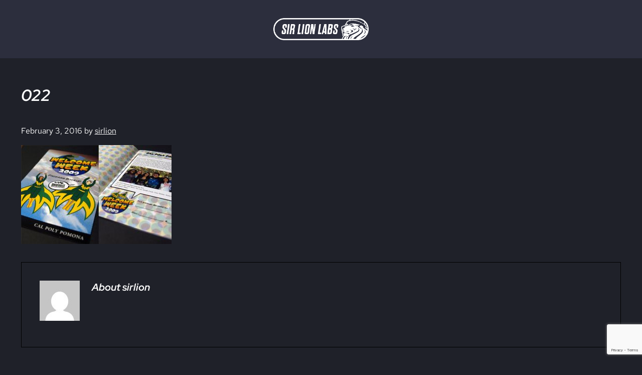

--- FILE ---
content_type: text/html; charset=UTF-8
request_url: https://sirlionlabs.com/project/welcome-week-2009/attachment/022/
body_size: 5775
content:
<!DOCTYPE html>
<html lang="en">
<head >
<meta charset="UTF-8" />
<meta name="viewport" content="width=device-width, initial-scale=1" />
<meta name='robots' content='index, follow, max-image-preview:large, max-snippet:-1, max-video-preview:-1' />

	<!-- This site is optimized with the Yoast SEO plugin v22.6 - https://yoast.com/wordpress/plugins/seo/ -->
	<title>022 | Sir Lion Labs</title>
	<link rel="canonical" href="https://sirlionlabs.com/project/welcome-week-2009/attachment/022/" />
	<meta property="og:locale" content="en_US" />
	<meta property="og:type" content="article" />
	<meta property="og:title" content="022 | Sir Lion Labs" />
	<meta property="og:url" content="https://sirlionlabs.com/project/welcome-week-2009/attachment/022/" />
	<meta property="og:site_name" content="Sir Lion Labs" />
	<meta property="article:publisher" content="http://facebook.com/sirlionlabs" />
	<meta property="og:image" content="https://sirlionlabs.com/project/welcome-week-2009/attachment/022" />
	<meta property="og:image:width" content="700" />
	<meta property="og:image:height" content="460" />
	<meta property="og:image:type" content="image/jpeg" />
	<meta name="twitter:card" content="summary_large_image" />
	<meta name="twitter:site" content="@sirlionlabs" />
	<script type="application/ld+json" class="yoast-schema-graph">{"@context":"https://schema.org","@graph":[{"@type":"WebPage","@id":"https://sirlionlabs.com/project/welcome-week-2009/attachment/022/","url":"https://sirlionlabs.com/project/welcome-week-2009/attachment/022/","name":"022 | Sir Lion Labs","isPartOf":{"@id":"https://sirlionlabs.com/#website"},"primaryImageOfPage":{"@id":"https://sirlionlabs.com/project/welcome-week-2009/attachment/022/#primaryimage"},"image":{"@id":"https://sirlionlabs.com/project/welcome-week-2009/attachment/022/#primaryimage"},"thumbnailUrl":"https://sirlionlabs.com/wp-content/uploads/2014/09/022.jpg","datePublished":"2016-02-03T05:50:39+00:00","dateModified":"2016-02-03T05:50:39+00:00","breadcrumb":{"@id":"https://sirlionlabs.com/project/welcome-week-2009/attachment/022/#breadcrumb"},"inLanguage":"en","potentialAction":[{"@type":"ReadAction","target":["https://sirlionlabs.com/project/welcome-week-2009/attachment/022/"]}]},{"@type":"ImageObject","inLanguage":"en","@id":"https://sirlionlabs.com/project/welcome-week-2009/attachment/022/#primaryimage","url":"https://sirlionlabs.com/wp-content/uploads/2014/09/022.jpg","contentUrl":"https://sirlionlabs.com/wp-content/uploads/2014/09/022.jpg","width":700,"height":460},{"@type":"BreadcrumbList","@id":"https://sirlionlabs.com/project/welcome-week-2009/attachment/022/#breadcrumb","itemListElement":[{"@type":"ListItem","position":1,"name":"Home","item":"https://sirlionlabs.com/"},{"@type":"ListItem","position":2,"name":"Welcome Week 2009","item":"https://sirlionlabs.com/project/welcome-week-2009/"},{"@type":"ListItem","position":3,"name":"022"}]},{"@type":"WebSite","@id":"https://sirlionlabs.com/#website","url":"https://sirlionlabs.com/","name":"Sir Lion Labs","description":"Creative Media Design","publisher":{"@id":"https://sirlionlabs.com/#organization"},"potentialAction":[{"@type":"SearchAction","target":{"@type":"EntryPoint","urlTemplate":"https://sirlionlabs.com/?s={search_term_string}"},"query-input":"required name=search_term_string"}],"inLanguage":"en"},{"@type":"Organization","@id":"https://sirlionlabs.com/#organization","name":"Sir Lion Labs","url":"https://sirlionlabs.com/","logo":{"@type":"ImageObject","inLanguage":"en","@id":"https://sirlionlabs.com/#/schema/logo/image/","url":"https://sirlionlabs.com/wp-content/uploads/2017/10/sir-lion-labs-2017-square.jpg","contentUrl":"https://sirlionlabs.com/wp-content/uploads/2017/10/sir-lion-labs-2017-square.jpg","width":800,"height":800,"caption":"Sir Lion Labs"},"image":{"@id":"https://sirlionlabs.com/#/schema/logo/image/"},"sameAs":["http://facebook.com/sirlionlabs","https://x.com/sirlionlabs","http://instagram.com/sirlionlabs","http://linkedin.com/company/sirlionlabs"]}]}</script>
	<!-- / Yoast SEO plugin. -->


<link rel='dns-prefetch' href='//secure.gravatar.com' />
<link rel='dns-prefetch' href='//stats.wp.com' />
<link rel='dns-prefetch' href='//v0.wordpress.com' />
<link rel="alternate" type="application/rss+xml" title="Sir Lion Labs &raquo; Feed" href="https://sirlionlabs.com/feed/" />
<link rel="alternate" type="application/rss+xml" title="Sir Lion Labs &raquo; Comments Feed" href="https://sirlionlabs.com/comments/feed/" />
<link rel="preload" class="mai-preload" href="https://sirlionlabs.com/wp-content/fonts/red-hat-text/RrQJbohi_ic6B3yVSzGBrMxQbZcvO8g.woff2" as="font" type="font/woff2" crossorigin />
<link rel="preload" class="mai-preload" href="https://sirlionlabs.com/wp-content/fonts/red-hat-text/RrQXbohi_ic6B3yVSzGBrMxQaKct.woff2" as="font" type="font/woff2" crossorigin />
<link rel="preload" class="mai-preload" href="https://sirlionlabs.com/wp-content/fonts/red-hat-display/8vIh7wUr0m80wwYf0QCXZzYzUoTg-CSvZX4Vlf1fe6TVfQwD-l-Y.woff2" as="font" type="font/woff2" crossorigin />
<link rel="preload" class="mai-preload" href="https://sirlionlabs.com/wp-content/fonts/oswald/TK3_WkUHHAIjg75cFRf3bXL8LICs1_FvsUZiZQ.woff2" as="font" type="font/woff2" crossorigin />
<link rel="preload" class="mai-preload" href="" imagesrcset="https://sirlionlabs.com/wp-content/uploads/2023/07/sir-lion-labs_LOGO-300x70.png 300w, https://sirlionlabs.com/wp-content/uploads/2023/07/sir-lion-labs_LOGO.png 600w" imagesizes="(max-width: 600px) 100vw, 600px" as="image" />
<link rel="alternate" type="application/rss+xml" title="Sir Lion Labs &raquo; 022 Comments Feed" href="https://sirlionlabs.com/project/welcome-week-2009/attachment/022/feed/" />
<link rel='stylesheet' id='wp-block-library-css' href='https://sirlionlabs.com/wp-includes/css/dist/block-library/style.min.css?ver=6.5.7' type='text/css' media='all' />
<style id='wp-block-library-inline-css' type='text/css'>
.has-text-align-justify{text-align:justify;}
</style>
<link rel='stylesheet' id='mediaelement-css' href='https://sirlionlabs.com/wp-includes/js/mediaelement/mediaelementplayer-legacy.min.css?ver=4.2.17' type='text/css' media='all' />
<link rel='stylesheet' id='wp-mediaelement-css' href='https://sirlionlabs.com/wp-includes/js/mediaelement/wp-mediaelement.min.css?ver=6.5.7' type='text/css' media='all' />
<style id='jetpack-sharing-buttons-style-inline-css' type='text/css'>
.jetpack-sharing-buttons__services-list{display:flex;flex-direction:row;flex-wrap:wrap;gap:0;list-style-type:none;margin:5px;padding:0}.jetpack-sharing-buttons__services-list.has-small-icon-size{font-size:12px}.jetpack-sharing-buttons__services-list.has-normal-icon-size{font-size:16px}.jetpack-sharing-buttons__services-list.has-large-icon-size{font-size:24px}.jetpack-sharing-buttons__services-list.has-huge-icon-size{font-size:36px}@media print{.jetpack-sharing-buttons__services-list{display:none!important}}.editor-styles-wrapper .wp-block-jetpack-sharing-buttons{gap:0;padding-inline-start:0}ul.jetpack-sharing-buttons__services-list.has-background{padding:1.25em 2.375em}
</style>
<style id='classic-theme-styles-inline-css' type='text/css'>
/*! This file is auto-generated */
.wp-block-button__link{color:#fff;background-color:#32373c;border-radius:9999px;box-shadow:none;text-decoration:none;padding:calc(.667em + 2px) calc(1.333em + 2px);font-size:1.125em}.wp-block-file__button{background:#32373c;color:#fff;text-decoration:none}
</style>
<link rel='stylesheet' id='contact-form-7-css' href='https://sirlionlabs.com/wp-content/plugins/contact-form-7/includes/css/styles.css?ver=5.9.4' type='text/css' media='all' />
<link rel='stylesheet' id='twenty20-style-css' href='https://sirlionlabs.com/wp-content/plugins/twenty20/assets/css/twenty20.css?ver=1.6.4' type='text/css' media='all' />
<link rel='stylesheet' id='mai-engine-main-css' href='https://sirlionlabs.com/wp-content/plugins/mai-engine/assets/css/main.min.css?ver=2.34.1.51020241619' type='text/css' media='all' />
<link rel='stylesheet' id='mai-engine-header-css' href='https://sirlionlabs.com/wp-content/plugins/mai-engine/assets/css/header.min.css?ver=2.34.1.51020241619' type='text/css' media='all' />
<link rel='stylesheet' id='mai-engine-blocks-css' href='https://sirlionlabs.com/wp-content/plugins/mai-engine/assets/css/blocks.min.css?ver=2.34.1.51020241619' type='text/css' media='all' />
<link rel='stylesheet' id='mai-engine-utilities-css' href='https://sirlionlabs.com/wp-content/plugins/mai-engine/assets/css/utilities.min.css?ver=2.34.1.51020241619' type='text/css' media='all' />
<link rel='stylesheet' id='mai-engine-theme-css' href='https://sirlionlabs.com/wp-content/plugins/mai-engine/assets/css/themes/exclusive.min.css?ver=2.34.1.51020241619' type='text/css' media='all' />
<link rel='stylesheet' id='mai-engine-desktop-css' href='https://sirlionlabs.com/wp-content/plugins/mai-engine/assets/css/desktop.min.css?ver=2.34.1.51020241619' type='text/css' media='only screen and (min-width:1000px)' />
<link rel='stylesheet' id='jetpack_css-css' href='https://sirlionlabs.com/wp-content/plugins/jetpack/css/jetpack.css?ver=13.4.4' type='text/css' media='all' />
<script type="text/javascript" src="https://sirlionlabs.com/wp-includes/js/jquery/jquery.min.js?ver=3.7.1" id="jquery-core-js"></script>
<link rel="https://api.w.org/" href="https://sirlionlabs.com/wp-json/" /><link rel="alternate" type="application/json" href="https://sirlionlabs.com/wp-json/wp/v2/media/465" /><link rel="EditURI" type="application/rsd+xml" title="RSD" href="https://sirlionlabs.com/xmlrpc.php?rsd" />
<meta name="generator" content="WordPress 6.5.7" />
<link rel='shortlink' href='https://wp.me/a9iTBo-7v' />
<link rel="alternate" type="application/json+oembed" href="https://sirlionlabs.com/wp-json/oembed/1.0/embed?url=https%3A%2F%2Fsirlionlabs.com%2Fproject%2Fwelcome-week-2009%2Fattachment%2F022%2F" />
<link rel="alternate" type="text/xml+oembed" href="https://sirlionlabs.com/wp-json/oembed/1.0/embed?url=https%3A%2F%2Fsirlionlabs.com%2Fproject%2Fwelcome-week-2009%2Fattachment%2F022%2F&#038;format=xml" />
	<style>img#wpstats{display:none}</style>
		<link rel="pingback" href="https://sirlionlabs.com/xmlrpc.php" />
<link rel="icon" href="https://sirlionlabs.com/wp-content/uploads/2016/01/fav1.jpg" sizes="32x32" />
<link rel="icon" href="https://sirlionlabs.com/wp-content/uploads/2016/01/fav1.jpg" sizes="192x192" />
<link rel="apple-touch-icon" href="https://sirlionlabs.com/wp-content/uploads/2016/01/fav1.jpg" />
<meta name="msapplication-TileImage" content="https://sirlionlabs.com/wp-content/uploads/2016/01/fav1.jpg" />
<link rel="stylesheet" type="text/css" id="wp-custom-css" href="https://sirlionlabs.com/?custom-css=f5256c1b92" /><style id="mai-inline-styles">.header-stuck,:root{--custom-logo-width:120px;}:root{--breakpoint-xs:400px;--breakpoint-sm:600px;--breakpoint-md:800px;--breakpoint-lg:1000px;--breakpoint-xl:1200px;--title-area-padding-mobile:16px;--header-shrink-offset:57px;--body-font-family:Red Hat Text;--body-font-weight:400;--body-font-weight-bold:700;--heading-font-family:Red Hat Display;--heading-font-weight:700;--heading-font-style:italic;--alt-font-family:unset;--alt-font-weight:400;--menu-font-family:Oswald;--menu-font-weight:400;--color-black:#000000;--color-white:#ffffff;--color-header:#2c2e3d;--color-background:#1f2129;--color-alt:#404252;--color-body:#f7f7f7;--color-heading:#f7f7f7;--color-link:#878da6;--color-link-light:#9ea3b7;--color-link-dark:#6a7290;--color-primary:#184f7c;--color-primary-light:#1e659f;--color-primary-dark:#103451;--color-secondary:#000000;--color-secondary-light:#141414;--color-secondary-dark:#000000;--color-custom-1:#878da6;--button-color:var(--color-white);--button-secondary-color:var(--color-white);--button-link-url:url('https://sirlionlabs.com/wp-content/plugins/mai-icons/icons/svgs/regular/arrow-right.svg');--pagination-next-url:url('https://sirlionlabs.com/wp-content/plugins/mai-icons/icons/svgs/regular/arrow-right.svg');--pagination-previous-url:url('https://sirlionlabs.com/wp-content/plugins/mai-icons/icons/svgs/regular/arrow-left.svg');--entry-next-url:url('https://sirlionlabs.com/wp-content/plugins/mai-icons/icons/svgs/regular/arrow-right.svg');--entry-previous-url:url('https://sirlionlabs.com/wp-content/plugins/mai-icons/icons/svgs/regular/arrow-left.svg');--search-url:url('https://sirlionlabs.com/wp-content/plugins/mai-icons/icons/svgs/regular/search.svg');--page-header-background:#000000;--page-header-overlay-opacity:0.29;--page-header-padding-top:10vw;--page-header-padding-bottom:10vw;--page-header-inner-max-width:var(--breakpoint-xs);--page-header-justify-content:start;--page-header-text-align:start;}.has-black-color{color:var(--color-black) !important;--body-color:var(--color-black);--heading-color:var(--color-black);--caption-color:var(--color-black);--cite-color:var(--color-black);}.has-black-background-color{background-color:var(--color-black) !important;}.has-white-color{color:var(--color-white) !important;--body-color:var(--color-white);--heading-color:var(--color-white);--caption-color:var(--color-white);--cite-color:var(--color-white);}.has-white-background-color{background-color:var(--color-white) !important;}.has-header-color{color:var(--color-header) !important;--body-color:var(--color-header);--heading-color:var(--color-header);--caption-color:var(--color-header);--cite-color:var(--color-header);}.has-header-background-color{background-color:var(--color-header) !important;}.has-background-color{color:var(--color-background) !important;--body-color:var(--color-background);--heading-color:var(--color-background);--caption-color:var(--color-background);--cite-color:var(--color-background);}.has-background-background-color{background-color:var(--color-background) !important;}.has-alt-color{color:var(--color-alt) !important;--body-color:var(--color-alt);--heading-color:var(--color-alt);--caption-color:var(--color-alt);--cite-color:var(--color-alt);}.has-alt-background-color{background-color:var(--color-alt) !important;}.has-body-color{color:var(--color-body) !important;--body-color:var(--color-body);--heading-color:var(--color-body);--caption-color:var(--color-body);--cite-color:var(--color-body);}.has-body-background-color{background-color:var(--color-body) !important;}.has-heading-color{color:var(--color-heading) !important;--body-color:var(--color-heading);--heading-color:var(--color-heading);--caption-color:var(--color-heading);--cite-color:var(--color-heading);}.has-heading-background-color{background-color:var(--color-heading) !important;}.has-links-color{color:var(--color-link) !important;--body-color:var(--color-link);--heading-color:var(--color-link);--caption-color:var(--color-link);--cite-color:var(--color-link);}.has-links-background-color{background-color:var(--color-link) !important;}.has-primary-color{color:var(--color-primary) !important;--body-color:var(--color-primary);--heading-color:var(--color-primary);--caption-color:var(--color-primary);--cite-color:var(--color-primary);}.has-primary-background-color{background-color:var(--color-primary) !important;}.has-secondary-color{color:var(--color-secondary) !important;--body-color:var(--color-secondary);--heading-color:var(--color-secondary);--caption-color:var(--color-secondary);--cite-color:var(--color-secondary);}.has-secondary-background-color{background-color:var(--color-secondary) !important;}.has-custom-1-color{color:var(--color-custom-1) !important;--body-color:var(--color-custom-1);--heading-color:var(--color-custom-1);--caption-color:var(--color-custom-1);--cite-color:var(--color-custom-1);}.has-custom-1-background-color{background-color:var(--color-custom-1) !important;}@media (min-width: 1000px){:root{--custom-logo-width:190px;--title-area-padding-desktop:36px;}}/* latin-ext */
@font-face {
  font-family: 'Red Hat Text';
  font-style: italic;
  font-weight: 400;
  font-display: swap;
  src: url(https://sirlionlabs.com/wp-content/fonts/red-hat-text/RrQJbohi_ic6B3yVSzGBrMxQbZchO8i5PA.woff2) format('woff2');
  unicode-range: U+0100-02BA, U+02BD-02C5, U+02C7-02CC, U+02CE-02D7, U+02DD-02FF, U+0304, U+0308, U+0329, U+1D00-1DBF, U+1E00-1E9F, U+1EF2-1EFF, U+2020, U+20A0-20AB, U+20AD-20C0, U+2113, U+2C60-2C7F, U+A720-A7FF;
}
/* latin */
@font-face {
  font-family: 'Red Hat Text';
  font-style: italic;
  font-weight: 400;
  font-display: swap;
  src: url(https://sirlionlabs.com/wp-content/fonts/red-hat-text/RrQJbohi_ic6B3yVSzGBrMxQbZcvO8g.woff2) format('woff2');
  unicode-range: U+0000-00FF, U+0131, U+0152-0153, U+02BB-02BC, U+02C6, U+02DA, U+02DC, U+0304, U+0308, U+0329, U+2000-206F, U+20AC, U+2122, U+2191, U+2193, U+2212, U+2215, U+FEFF, U+FFFD;
}
/* latin-ext */
@font-face {
  font-family: 'Red Hat Text';
  font-style: italic;
  font-weight: 700;
  font-display: swap;
  src: url(https://sirlionlabs.com/wp-content/fonts/red-hat-text/RrQJbohi_ic6B3yVSzGBrMxQbZchO8i5PA.woff2) format('woff2');
  unicode-range: U+0100-02BA, U+02BD-02C5, U+02C7-02CC, U+02CE-02D7, U+02DD-02FF, U+0304, U+0308, U+0329, U+1D00-1DBF, U+1E00-1E9F, U+1EF2-1EFF, U+2020, U+20A0-20AB, U+20AD-20C0, U+2113, U+2C60-2C7F, U+A720-A7FF;
}
/* latin */
@font-face {
  font-family: 'Red Hat Text';
  font-style: italic;
  font-weight: 700;
  font-display: swap;
  src: url(https://sirlionlabs.com/wp-content/fonts/red-hat-text/RrQJbohi_ic6B3yVSzGBrMxQbZcvO8g.woff2) format('woff2');
  unicode-range: U+0000-00FF, U+0131, U+0152-0153, U+02BB-02BC, U+02C6, U+02DA, U+02DC, U+0304, U+0308, U+0329, U+2000-206F, U+20AC, U+2122, U+2191, U+2193, U+2212, U+2215, U+FEFF, U+FFFD;
}
/* latin-ext */
@font-face {
  font-family: 'Red Hat Text';
  font-style: normal;
  font-weight: 400;
  font-display: swap;
  src: url(https://sirlionlabs.com/wp-content/fonts/red-hat-text/RrQXbohi_ic6B3yVSzGBrMxQZqctI8w.woff2) format('woff2');
  unicode-range: U+0100-02BA, U+02BD-02C5, U+02C7-02CC, U+02CE-02D7, U+02DD-02FF, U+0304, U+0308, U+0329, U+1D00-1DBF, U+1E00-1E9F, U+1EF2-1EFF, U+2020, U+20A0-20AB, U+20AD-20C0, U+2113, U+2C60-2C7F, U+A720-A7FF;
}
/* latin */
@font-face {
  font-family: 'Red Hat Text';
  font-style: normal;
  font-weight: 400;
  font-display: swap;
  src: url(https://sirlionlabs.com/wp-content/fonts/red-hat-text/RrQXbohi_ic6B3yVSzGBrMxQaKct.woff2) format('woff2');
  unicode-range: U+0000-00FF, U+0131, U+0152-0153, U+02BB-02BC, U+02C6, U+02DA, U+02DC, U+0304, U+0308, U+0329, U+2000-206F, U+20AC, U+2122, U+2191, U+2193, U+2212, U+2215, U+FEFF, U+FFFD;
}
/* latin-ext */
@font-face {
  font-family: 'Red Hat Text';
  font-style: normal;
  font-weight: 700;
  font-display: swap;
  src: url(https://sirlionlabs.com/wp-content/fonts/red-hat-text/RrQXbohi_ic6B3yVSzGBrMxQZqctI8w.woff2) format('woff2');
  unicode-range: U+0100-02BA, U+02BD-02C5, U+02C7-02CC, U+02CE-02D7, U+02DD-02FF, U+0304, U+0308, U+0329, U+1D00-1DBF, U+1E00-1E9F, U+1EF2-1EFF, U+2020, U+20A0-20AB, U+20AD-20C0, U+2113, U+2C60-2C7F, U+A720-A7FF;
}
/* latin */
@font-face {
  font-family: 'Red Hat Text';
  font-style: normal;
  font-weight: 700;
  font-display: swap;
  src: url(https://sirlionlabs.com/wp-content/fonts/red-hat-text/RrQXbohi_ic6B3yVSzGBrMxQaKct.woff2) format('woff2');
  unicode-range: U+0000-00FF, U+0131, U+0152-0153, U+02BB-02BC, U+02C6, U+02DA, U+02DC, U+0304, U+0308, U+0329, U+2000-206F, U+20AC, U+2122, U+2191, U+2193, U+2212, U+2215, U+FEFF, U+FFFD;
}/* latin-ext */
@font-face {
  font-family: 'Red Hat Display';
  font-style: italic;
  font-weight: 700;
  font-display: swap;
  src: url(https://sirlionlabs.com/wp-content/fonts/red-hat-display/8vIh7wUr0m80wwYf0QCXZzYzUoTg-CSvZX4Vlf1fe6TVfQwD9F-Yo3w.woff2) format('woff2');
  unicode-range: U+0100-02BA, U+02BD-02C5, U+02C7-02CC, U+02CE-02D7, U+02DD-02FF, U+0304, U+0308, U+0329, U+1D00-1DBF, U+1E00-1E9F, U+1EF2-1EFF, U+2020, U+20A0-20AB, U+20AD-20C0, U+2113, U+2C60-2C7F, U+A720-A7FF;
}
/* latin */
@font-face {
  font-family: 'Red Hat Display';
  font-style: italic;
  font-weight: 700;
  font-display: swap;
  src: url(https://sirlionlabs.com/wp-content/fonts/red-hat-display/8vIh7wUr0m80wwYf0QCXZzYzUoTg-CSvZX4Vlf1fe6TVfQwD-l-Y.woff2) format('woff2');
  unicode-range: U+0000-00FF, U+0131, U+0152-0153, U+02BB-02BC, U+02C6, U+02DA, U+02DC, U+0304, U+0308, U+0329, U+2000-206F, U+20AC, U+2122, U+2191, U+2193, U+2212, U+2215, U+FEFF, U+FFFD;
}/* cyrillic-ext */
@font-face {
  font-family: 'Oswald';
  font-style: normal;
  font-weight: 400;
  font-display: swap;
  src: url(https://sirlionlabs.com/wp-content/fonts/oswald/TK3_WkUHHAIjg75cFRf3bXL8LICs1_FvsUtiZTaR.woff2) format('woff2');
  unicode-range: U+0460-052F, U+1C80-1C8A, U+20B4, U+2DE0-2DFF, U+A640-A69F, U+FE2E-FE2F;
}
/* cyrillic */
@font-face {
  font-family: 'Oswald';
  font-style: normal;
  font-weight: 400;
  font-display: swap;
  src: url(https://sirlionlabs.com/wp-content/fonts/oswald/TK3_WkUHHAIjg75cFRf3bXL8LICs1_FvsUJiZTaR.woff2) format('woff2');
  unicode-range: U+0301, U+0400-045F, U+0490-0491, U+04B0-04B1, U+2116;
}
/* vietnamese */
@font-face {
  font-family: 'Oswald';
  font-style: normal;
  font-weight: 400;
  font-display: swap;
  src: url(https://sirlionlabs.com/wp-content/fonts/oswald/TK3_WkUHHAIjg75cFRf3bXL8LICs1_FvsUliZTaR.woff2) format('woff2');
  unicode-range: U+0102-0103, U+0110-0111, U+0128-0129, U+0168-0169, U+01A0-01A1, U+01AF-01B0, U+0300-0301, U+0303-0304, U+0308-0309, U+0323, U+0329, U+1EA0-1EF9, U+20AB;
}
/* latin-ext */
@font-face {
  font-family: 'Oswald';
  font-style: normal;
  font-weight: 400;
  font-display: swap;
  src: url(https://sirlionlabs.com/wp-content/fonts/oswald/TK3_WkUHHAIjg75cFRf3bXL8LICs1_FvsUhiZTaR.woff2) format('woff2');
  unicode-range: U+0100-02BA, U+02BD-02C5, U+02C7-02CC, U+02CE-02D7, U+02DD-02FF, U+0304, U+0308, U+0329, U+1D00-1DBF, U+1E00-1E9F, U+1EF2-1EFF, U+2020, U+20A0-20AB, U+20AD-20C0, U+2113, U+2C60-2C7F, U+A720-A7FF;
}
/* latin */
@font-face {
  font-family: 'Oswald';
  font-style: normal;
  font-weight: 400;
  font-display: swap;
  src: url(https://sirlionlabs.com/wp-content/fonts/oswald/TK3_WkUHHAIjg75cFRf3bXL8LICs1_FvsUZiZQ.woff2) format('woff2');
  unicode-range: U+0000-00FF, U+0131, U+0152-0153, U+02BB-02BC, U+02C6, U+02DA, U+02DC, U+0304, U+0308, U+0329, U+2000-206F, U+20AC, U+2122, U+2191, U+2193, U+2212, U+2215, U+FEFF, U+FFFD;
}/* latin-ext */
@font-face {
  font-family: 'Red Hat Text';
  font-style: italic;
  font-weight: 400;
  font-display: swap;
  src: url(https://sirlionlabs.com/wp-content/fonts/red-hat-text/RrQJbohi_ic6B3yVSzGBrMxQbZchO8i5PA.woff2) format('woff2');
  unicode-range: U+0100-02BA, U+02BD-02C5, U+02C7-02CC, U+02CE-02D7, U+02DD-02FF, U+0304, U+0308, U+0329, U+1D00-1DBF, U+1E00-1E9F, U+1EF2-1EFF, U+2020, U+20A0-20AB, U+20AD-20C0, U+2113, U+2C60-2C7F, U+A720-A7FF;
}
/* latin */
@font-face {
  font-family: 'Red Hat Text';
  font-style: italic;
  font-weight: 400;
  font-display: swap;
  src: url(https://sirlionlabs.com/wp-content/fonts/red-hat-text/RrQJbohi_ic6B3yVSzGBrMxQbZcvO8g.woff2) format('woff2');
  unicode-range: U+0000-00FF, U+0131, U+0152-0153, U+02BB-02BC, U+02C6, U+02DA, U+02DC, U+0304, U+0308, U+0329, U+2000-206F, U+20AC, U+2122, U+2191, U+2193, U+2212, U+2215, U+FEFF, U+FFFD;
}
/* latin-ext */
@font-face {
  font-family: 'Red Hat Text';
  font-style: italic;
  font-weight: 700;
  font-display: swap;
  src: url(https://sirlionlabs.com/wp-content/fonts/red-hat-text/RrQJbohi_ic6B3yVSzGBrMxQbZchO8i5PA.woff2) format('woff2');
  unicode-range: U+0100-02BA, U+02BD-02C5, U+02C7-02CC, U+02CE-02D7, U+02DD-02FF, U+0304, U+0308, U+0329, U+1D00-1DBF, U+1E00-1E9F, U+1EF2-1EFF, U+2020, U+20A0-20AB, U+20AD-20C0, U+2113, U+2C60-2C7F, U+A720-A7FF;
}
/* latin */
@font-face {
  font-family: 'Red Hat Text';
  font-style: italic;
  font-weight: 700;
  font-display: swap;
  src: url(https://sirlionlabs.com/wp-content/fonts/red-hat-text/RrQJbohi_ic6B3yVSzGBrMxQbZcvO8g.woff2) format('woff2');
  unicode-range: U+0000-00FF, U+0131, U+0152-0153, U+02BB-02BC, U+02C6, U+02DA, U+02DC, U+0304, U+0308, U+0329, U+2000-206F, U+20AC, U+2122, U+2191, U+2193, U+2212, U+2215, U+FEFF, U+FFFD;
}
/* latin-ext */
@font-face {
  font-family: 'Red Hat Text';
  font-style: normal;
  font-weight: 400;
  font-display: swap;
  src: url(https://sirlionlabs.com/wp-content/fonts/red-hat-text/RrQXbohi_ic6B3yVSzGBrMxQZqctI8w.woff2) format('woff2');
  unicode-range: U+0100-02BA, U+02BD-02C5, U+02C7-02CC, U+02CE-02D7, U+02DD-02FF, U+0304, U+0308, U+0329, U+1D00-1DBF, U+1E00-1E9F, U+1EF2-1EFF, U+2020, U+20A0-20AB, U+20AD-20C0, U+2113, U+2C60-2C7F, U+A720-A7FF;
}
/* latin */
@font-face {
  font-family: 'Red Hat Text';
  font-style: normal;
  font-weight: 400;
  font-display: swap;
  src: url(https://sirlionlabs.com/wp-content/fonts/red-hat-text/RrQXbohi_ic6B3yVSzGBrMxQaKct.woff2) format('woff2');
  unicode-range: U+0000-00FF, U+0131, U+0152-0153, U+02BB-02BC, U+02C6, U+02DA, U+02DC, U+0304, U+0308, U+0329, U+2000-206F, U+20AC, U+2122, U+2191, U+2193, U+2212, U+2215, U+FEFF, U+FFFD;
}
/* latin-ext */
@font-face {
  font-family: 'Red Hat Text';
  font-style: normal;
  font-weight: 700;
  font-display: swap;
  src: url(https://sirlionlabs.com/wp-content/fonts/red-hat-text/RrQXbohi_ic6B3yVSzGBrMxQZqctI8w.woff2) format('woff2');
  unicode-range: U+0100-02BA, U+02BD-02C5, U+02C7-02CC, U+02CE-02D7, U+02DD-02FF, U+0304, U+0308, U+0329, U+1D00-1DBF, U+1E00-1E9F, U+1EF2-1EFF, U+2020, U+20A0-20AB, U+20AD-20C0, U+2113, U+2C60-2C7F, U+A720-A7FF;
}
/* latin */
@font-face {
  font-family: 'Red Hat Text';
  font-style: normal;
  font-weight: 700;
  font-display: swap;
  src: url(https://sirlionlabs.com/wp-content/fonts/red-hat-text/RrQXbohi_ic6B3yVSzGBrMxQaKct.woff2) format('woff2');
  unicode-range: U+0000-00FF, U+0131, U+0152-0153, U+02BB-02BC, U+02C6, U+02DA, U+02DC, U+0304, U+0308, U+0329, U+2000-206F, U+20AC, U+2122, U+2191, U+2193, U+2212, U+2215, U+FEFF, U+FFFD;
}/* latin-ext */
@font-face {
  font-family: 'Red Hat Display';
  font-style: italic;
  font-weight: 700;
  font-display: swap;
  src: url(https://sirlionlabs.com/wp-content/fonts/red-hat-display/8vIh7wUr0m80wwYf0QCXZzYzUoTg-CSvZX4Vlf1fe6TVfQwD9F-Yo3w.woff2) format('woff2');
  unicode-range: U+0100-02BA, U+02BD-02C5, U+02C7-02CC, U+02CE-02D7, U+02DD-02FF, U+0304, U+0308, U+0329, U+1D00-1DBF, U+1E00-1E9F, U+1EF2-1EFF, U+2020, U+20A0-20AB, U+20AD-20C0, U+2113, U+2C60-2C7F, U+A720-A7FF;
}
/* latin */
@font-face {
  font-family: 'Red Hat Display';
  font-style: italic;
  font-weight: 700;
  font-display: swap;
  src: url(https://sirlionlabs.com/wp-content/fonts/red-hat-display/8vIh7wUr0m80wwYf0QCXZzYzUoTg-CSvZX4Vlf1fe6TVfQwD-l-Y.woff2) format('woff2');
  unicode-range: U+0000-00FF, U+0131, U+0152-0153, U+02BB-02BC, U+02C6, U+02DA, U+02DC, U+0304, U+0308, U+0329, U+2000-206F, U+20AC, U+2122, U+2191, U+2193, U+2212, U+2215, U+FEFF, U+FFFD;
}/* cyrillic-ext */
@font-face {
  font-family: 'Oswald';
  font-style: normal;
  font-weight: 400;
  font-display: swap;
  src: url(https://sirlionlabs.com/wp-content/fonts/oswald/TK3_WkUHHAIjg75cFRf3bXL8LICs1_FvsUtiZTaR.woff2) format('woff2');
  unicode-range: U+0460-052F, U+1C80-1C8A, U+20B4, U+2DE0-2DFF, U+A640-A69F, U+FE2E-FE2F;
}
/* cyrillic */
@font-face {
  font-family: 'Oswald';
  font-style: normal;
  font-weight: 400;
  font-display: swap;
  src: url(https://sirlionlabs.com/wp-content/fonts/oswald/TK3_WkUHHAIjg75cFRf3bXL8LICs1_FvsUJiZTaR.woff2) format('woff2');
  unicode-range: U+0301, U+0400-045F, U+0490-0491, U+04B0-04B1, U+2116;
}
/* vietnamese */
@font-face {
  font-family: 'Oswald';
  font-style: normal;
  font-weight: 400;
  font-display: swap;
  src: url(https://sirlionlabs.com/wp-content/fonts/oswald/TK3_WkUHHAIjg75cFRf3bXL8LICs1_FvsUliZTaR.woff2) format('woff2');
  unicode-range: U+0102-0103, U+0110-0111, U+0128-0129, U+0168-0169, U+01A0-01A1, U+01AF-01B0, U+0300-0301, U+0303-0304, U+0308-0309, U+0323, U+0329, U+1EA0-1EF9, U+20AB;
}
/* latin-ext */
@font-face {
  font-family: 'Oswald';
  font-style: normal;
  font-weight: 400;
  font-display: swap;
  src: url(https://sirlionlabs.com/wp-content/fonts/oswald/TK3_WkUHHAIjg75cFRf3bXL8LICs1_FvsUhiZTaR.woff2) format('woff2');
  unicode-range: U+0100-02BA, U+02BD-02C5, U+02C7-02CC, U+02CE-02D7, U+02DD-02FF, U+0304, U+0308, U+0329, U+1D00-1DBF, U+1E00-1E9F, U+1EF2-1EFF, U+2020, U+20A0-20AB, U+20AD-20C0, U+2113, U+2C60-2C7F, U+A720-A7FF;
}
/* latin */
@font-face {
  font-family: 'Oswald';
  font-style: normal;
  font-weight: 400;
  font-display: swap;
  src: url(https://sirlionlabs.com/wp-content/fonts/oswald/TK3_WkUHHAIjg75cFRf3bXL8LICs1_FvsUZiZQ.woff2) format('woff2');
  unicode-range: U+0000-00FF, U+0131, U+0152-0153, U+02BB-02BC, U+02C6, U+02DA, U+02DC, U+0304, U+0308, U+0329, U+2000-206F, U+20AC, U+2122, U+2191, U+2193, U+2212, U+2215, U+FEFF, U+FFFD;
}</style></head>
<body class="attachment attachment-template-default single single-attachment postid-465 attachmentid-465 attachment-jpeg wp-custom-logo wp-embed-responsive wide-content genesis-breadcrumbs-hidden has-dark-body has-dark-header has-dark-mobile-menu no-page-header has-sticky-header has-logo-center is-single no-sidebar no-js"><script>document.body.classList.replace('no-js','js');</script><div class="site-container" id="top"><ul class="genesis-skip-link"><li><a href="#genesis-content" class="screen-reader-shortcut"> Skip to main content</a></li><li><a href="#site-footer" class="screen-reader-shortcut"> Skip to site footer</a></li></ul><header class="site-header"><div class="site-header-wrap"><div class="header-section-mobile header-left-mobile"><button class="menu-toggle" aria-expanded="false" aria-pressed="false"><span class="menu-toggle-icon"></span><span class="screen-reader-text">Menu</span></button></div><div class="title-area title-area-last"><a href="https://sirlionlabs.com/" class="custom-logo-link" rel="home"><img width="600" height="139" src="https://sirlionlabs.com/wp-content/uploads/2023/07/sir-lion-labs_LOGO.png" class="custom-logo" alt="Sir Lion Labs" loading="eager" sizes="(min-width: 1000px) 190px, 120px" decoding="async" fetchpriority="high" srcset="https://sirlionlabs.com/wp-content/uploads/2023/07/sir-lion-labs_LOGO-300x70.png 300w, https://sirlionlabs.com/wp-content/uploads/2023/07/sir-lion-labs_LOGO.png 600w"><img width="700" height="460" src="https://sirlionlabs.com/wp-content/uploads/2014/09/022.jpg" class="custom-scroll-logo" alt="" data-pin-nopin="true" loading="eager" sizes="(min-width: 1000px) 190px, 120px" decoding="async" srcset="https://sirlionlabs.com/wp-content/uploads/2014/09/022-300x197.jpg 300w, https://sirlionlabs.com/wp-content/uploads/2014/09/022.jpg 700w"></a>
<p class="site-title screen-reader-text">Sir Lion Labs</p><p class="site-description screen-reader-text">Creative Media Design</p></div></div></header><span class="header-spacer"></span><div class="site-inner"><div class="content-sidebar-wrap has-dark-background"><main class="content has-wide-content" id="genesis-content"><article class="entry entry-single no-entry-link attachment type-attachment status-inherit" aria-label="022"><div class="entry-wrap entry-wrap-single"><h1 class="entry-title entry-title-single">022</h1>
<div class="entry-meta entry-meta-before-content"><time class="entry-time">February 3, 2016</time> <span class="entry-author">by <a href="https://sirlionlabs.com/author/sirlion/" class="entry-author-link" rel="author"><span class="entry-author-name">sirlion</span></a></span></div><div class="entry-content entry-content-single"><p class="attachment"><a href='https://sirlionlabs.com/wp-content/uploads/2014/09/022.jpg' title="" data-rl_title="" class="rl-gallery-link" data-rl_caption="" data-rel="lightbox-gallery-0"><img decoding="async" width="300" height="197" src="https://sirlionlabs.com/wp-content/uploads/2014/09/022-300x197.jpg" class="attachment-medium size-medium" alt="" srcset="https://sirlionlabs.com/wp-content/uploads/2014/09/022-300x197.jpg 300w, https://sirlionlabs.com/wp-content/uploads/2014/09/022.jpg 700w" sizes="(max-width: 300px) 100vw, 300px" /></a></p>
</div></div><section class="author-box"><img alt='' src='https://secure.gravatar.com/avatar/d7ec48e6e386ddad47fc19a7efb3364e?s=80&#038;d=mm&#038;r=g' srcset='https://secure.gravatar.com/avatar/d7ec48e6e386ddad47fc19a7efb3364e?s=160&#038;d=mm&#038;r=g 2x' class='avatar avatar-80 photo' height='80' width='80' decoding='async'/><h4 class="author-box-title">About <span itemprop="name">sirlion</span></h4><div class="author-box-content" itemprop="description"></div></section><div class="adjacent-entry-pagination pagination"><div class="pagination-previous has-dark-background"><a href="https://sirlionlabs.com/project/welcome-week-2009/" rel="prev" class="adjacent-entry-link"><span class="screen-reader-text">Previous Post:</span><span class="adjacent-entry-link-inner"><img width="80" height="80" src="https://sirlionlabs.com/wp-content/uploads/2014/09/01-2-80x80.jpg" class="adjacent-entry-image" alt="" loading="lazy" decoding="async">Welcome Week 2009</span></a>
</div><div class="pagination-next has-dark-background"></div></div></article><h2 class="screen-reader-text">Reader Interactions</h2>	<div id="respond" class="comment-respond">
		<h3 id="reply-title" class="comment-reply-title">Leave a Reply</h3><p class="must-log-in">You must be <a href="https://sirlionlabs.com/wp-login.php?redirect_to=https%3A%2F%2Fsirlionlabs.com%2Fproject%2Fwelcome-week-2009%2Fattachment%2F022%2F">logged in</a> to post a comment.</p>	</div><!-- #respond -->
	</main></div></div><footer class="site-footer has-dark-background" id="site-footer"></footer></div>	<div style="display:none">
			<div class="grofile-hash-map-d7ec48e6e386ddad47fc19a7efb3364e">
		</div>
		</div>
		<link rel='stylesheet' id='mai-engine-footer-css' href='https://sirlionlabs.com/wp-content/plugins/mai-engine/assets/css/footer.min.css?ver=2.34.1.51020241619' type='text/css' media='all' />
<link rel='stylesheet' id='mai-exclusive-css' href='https://sirlionlabs.com/wp-content/themes/mai-exclusive/style.css?ver=2.1.1.7120232300' type='text/css' media='all' />
<script type="text/javascript" src="https://sirlionlabs.com/wp-content/plugins/contact-form-7/includes/swv/js/index.js?ver=5.9.4" id="swv-js"></script>
<script type="text/javascript" id="contact-form-7-js-extra">
/* <![CDATA[ */
var wpcf7 = {"api":{"root":"https:\/\/sirlionlabs.com\/wp-json\/","namespace":"contact-form-7\/v1"}};
/* ]]> */
</script>
<script type="text/javascript" src="https://sirlionlabs.com/wp-content/plugins/contact-form-7/includes/js/index.js?ver=5.9.4" id="contact-form-7-js"></script>
<script type="text/javascript" src="https://sirlionlabs.com/wp-content/plugins/twenty20/assets/js/jquery.twenty20.js?ver=1.6.4" id="twenty20-style-js"></script>
<script type="text/javascript" src="https://sirlionlabs.com/wp-content/plugins/twenty20/assets/js/jquery.event.move.js?ver=1.6.4" id="twenty20-eventmove-style-js"></script>
<script type="text/javascript" src="https://secure.gravatar.com/js/gprofiles.js?ver=202605" id="grofiles-cards-js"></script>
<script type="text/javascript" id="wpgroho-js-extra">
/* <![CDATA[ */
var WPGroHo = {"my_hash":""};
/* ]]> */
</script>
<script type="text/javascript" src="https://sirlionlabs.com/wp-content/plugins/jetpack/modules/wpgroho.js?ver=13.4.4" id="wpgroho-js"></script>
<script type="text/javascript" src="https://sirlionlabs.com/wp-content/themes/genesis/lib/js/skip-links.min.js?ver=3.5.0" id="skip-links-js"></script>
<script type="text/javascript" src="https://www.google.com/recaptcha/api.js?render=6LcMLgsaAAAAAI42okGt77jt67KCQT4GNH95QiVO&amp;ver=3.0" id="google-recaptcha-js"></script>
<script type="text/javascript" src="https://sirlionlabs.com/wp-includes/js/dist/vendor/wp-polyfill-inert.min.js?ver=3.1.2" id="wp-polyfill-inert-js"></script>
<script type="text/javascript" src="https://sirlionlabs.com/wp-includes/js/dist/vendor/regenerator-runtime.min.js?ver=0.14.0" id="regenerator-runtime-js"></script>
<script type="text/javascript" src="https://sirlionlabs.com/wp-includes/js/dist/vendor/wp-polyfill.min.js?ver=3.15.0" id="wp-polyfill-js"></script>
<script type="text/javascript" id="wpcf7-recaptcha-js-extra">
/* <![CDATA[ */
var wpcf7_recaptcha = {"sitekey":"6LcMLgsaAAAAAI42okGt77jt67KCQT4GNH95QiVO","actions":{"homepage":"homepage","contactform":"contactform"}};
/* ]]> */
</script>
<script type="text/javascript" src="https://sirlionlabs.com/wp-content/plugins/contact-form-7/modules/recaptcha/index.js?ver=5.9.4" id="wpcf7-recaptcha-js"></script>
<script type="text/javascript" src="https://stats.wp.com/e-202605.js" id="jetpack-stats-js" data-wp-strategy="defer"></script>
<script type="text/javascript" id="jetpack-stats-js-after">
/* <![CDATA[ */
_stq = window._stq || [];
_stq.push([ "view", JSON.parse("{\"v\":\"ext\",\"blog\":\"137490666\",\"post\":\"465\",\"tz\":\"-8\",\"srv\":\"sirlionlabs.com\",\"j\":\"1:13.4.4\"}") ]);
_stq.push([ "clickTrackerInit", "137490666", "465" ]);
/* ]]> */
</script>
<script type="text/javascript" src="https://sirlionlabs.com/wp-content/plugins/mai-engine/assets/js/min/global.min.js?ver=2.34.1.51020241619" id="mai-engine-global-js" async="async"></script>

<script type="text/javascript" id="mai-engine-menus-js-extra">
/* <![CDATA[ */
var maiMenuVars = {"ariaLabel":"Mobile Menu","subMenuToggle":"Sub Menu","disableMicroData":""};
/* ]]> */
</script>
<script type="text/javascript" src="https://sirlionlabs.com/wp-content/plugins/mai-engine/assets/js/min/menus.min.js?ver=2.34.1.51020241619" id="mai-engine-menus-js" async="async"></script>

<script type="text/javascript" src="https://sirlionlabs.com/wp-content/plugins/mai-engine/assets/js/min/header.min.js?ver=2.34.1.51020241619" id="mai-engine-header-js" async="async"></script>

</body></html>


--- FILE ---
content_type: text/html; charset=utf-8
request_url: https://www.google.com/recaptcha/api2/anchor?ar=1&k=6LcMLgsaAAAAAI42okGt77jt67KCQT4GNH95QiVO&co=aHR0cHM6Ly9zaXJsaW9ubGFicy5jb206NDQz&hl=en&v=N67nZn4AqZkNcbeMu4prBgzg&size=invisible&anchor-ms=20000&execute-ms=30000&cb=e5y7kyx45ecw
body_size: 48512
content:
<!DOCTYPE HTML><html dir="ltr" lang="en"><head><meta http-equiv="Content-Type" content="text/html; charset=UTF-8">
<meta http-equiv="X-UA-Compatible" content="IE=edge">
<title>reCAPTCHA</title>
<style type="text/css">
/* cyrillic-ext */
@font-face {
  font-family: 'Roboto';
  font-style: normal;
  font-weight: 400;
  font-stretch: 100%;
  src: url(//fonts.gstatic.com/s/roboto/v48/KFO7CnqEu92Fr1ME7kSn66aGLdTylUAMa3GUBHMdazTgWw.woff2) format('woff2');
  unicode-range: U+0460-052F, U+1C80-1C8A, U+20B4, U+2DE0-2DFF, U+A640-A69F, U+FE2E-FE2F;
}
/* cyrillic */
@font-face {
  font-family: 'Roboto';
  font-style: normal;
  font-weight: 400;
  font-stretch: 100%;
  src: url(//fonts.gstatic.com/s/roboto/v48/KFO7CnqEu92Fr1ME7kSn66aGLdTylUAMa3iUBHMdazTgWw.woff2) format('woff2');
  unicode-range: U+0301, U+0400-045F, U+0490-0491, U+04B0-04B1, U+2116;
}
/* greek-ext */
@font-face {
  font-family: 'Roboto';
  font-style: normal;
  font-weight: 400;
  font-stretch: 100%;
  src: url(//fonts.gstatic.com/s/roboto/v48/KFO7CnqEu92Fr1ME7kSn66aGLdTylUAMa3CUBHMdazTgWw.woff2) format('woff2');
  unicode-range: U+1F00-1FFF;
}
/* greek */
@font-face {
  font-family: 'Roboto';
  font-style: normal;
  font-weight: 400;
  font-stretch: 100%;
  src: url(//fonts.gstatic.com/s/roboto/v48/KFO7CnqEu92Fr1ME7kSn66aGLdTylUAMa3-UBHMdazTgWw.woff2) format('woff2');
  unicode-range: U+0370-0377, U+037A-037F, U+0384-038A, U+038C, U+038E-03A1, U+03A3-03FF;
}
/* math */
@font-face {
  font-family: 'Roboto';
  font-style: normal;
  font-weight: 400;
  font-stretch: 100%;
  src: url(//fonts.gstatic.com/s/roboto/v48/KFO7CnqEu92Fr1ME7kSn66aGLdTylUAMawCUBHMdazTgWw.woff2) format('woff2');
  unicode-range: U+0302-0303, U+0305, U+0307-0308, U+0310, U+0312, U+0315, U+031A, U+0326-0327, U+032C, U+032F-0330, U+0332-0333, U+0338, U+033A, U+0346, U+034D, U+0391-03A1, U+03A3-03A9, U+03B1-03C9, U+03D1, U+03D5-03D6, U+03F0-03F1, U+03F4-03F5, U+2016-2017, U+2034-2038, U+203C, U+2040, U+2043, U+2047, U+2050, U+2057, U+205F, U+2070-2071, U+2074-208E, U+2090-209C, U+20D0-20DC, U+20E1, U+20E5-20EF, U+2100-2112, U+2114-2115, U+2117-2121, U+2123-214F, U+2190, U+2192, U+2194-21AE, U+21B0-21E5, U+21F1-21F2, U+21F4-2211, U+2213-2214, U+2216-22FF, U+2308-230B, U+2310, U+2319, U+231C-2321, U+2336-237A, U+237C, U+2395, U+239B-23B7, U+23D0, U+23DC-23E1, U+2474-2475, U+25AF, U+25B3, U+25B7, U+25BD, U+25C1, U+25CA, U+25CC, U+25FB, U+266D-266F, U+27C0-27FF, U+2900-2AFF, U+2B0E-2B11, U+2B30-2B4C, U+2BFE, U+3030, U+FF5B, U+FF5D, U+1D400-1D7FF, U+1EE00-1EEFF;
}
/* symbols */
@font-face {
  font-family: 'Roboto';
  font-style: normal;
  font-weight: 400;
  font-stretch: 100%;
  src: url(//fonts.gstatic.com/s/roboto/v48/KFO7CnqEu92Fr1ME7kSn66aGLdTylUAMaxKUBHMdazTgWw.woff2) format('woff2');
  unicode-range: U+0001-000C, U+000E-001F, U+007F-009F, U+20DD-20E0, U+20E2-20E4, U+2150-218F, U+2190, U+2192, U+2194-2199, U+21AF, U+21E6-21F0, U+21F3, U+2218-2219, U+2299, U+22C4-22C6, U+2300-243F, U+2440-244A, U+2460-24FF, U+25A0-27BF, U+2800-28FF, U+2921-2922, U+2981, U+29BF, U+29EB, U+2B00-2BFF, U+4DC0-4DFF, U+FFF9-FFFB, U+10140-1018E, U+10190-1019C, U+101A0, U+101D0-101FD, U+102E0-102FB, U+10E60-10E7E, U+1D2C0-1D2D3, U+1D2E0-1D37F, U+1F000-1F0FF, U+1F100-1F1AD, U+1F1E6-1F1FF, U+1F30D-1F30F, U+1F315, U+1F31C, U+1F31E, U+1F320-1F32C, U+1F336, U+1F378, U+1F37D, U+1F382, U+1F393-1F39F, U+1F3A7-1F3A8, U+1F3AC-1F3AF, U+1F3C2, U+1F3C4-1F3C6, U+1F3CA-1F3CE, U+1F3D4-1F3E0, U+1F3ED, U+1F3F1-1F3F3, U+1F3F5-1F3F7, U+1F408, U+1F415, U+1F41F, U+1F426, U+1F43F, U+1F441-1F442, U+1F444, U+1F446-1F449, U+1F44C-1F44E, U+1F453, U+1F46A, U+1F47D, U+1F4A3, U+1F4B0, U+1F4B3, U+1F4B9, U+1F4BB, U+1F4BF, U+1F4C8-1F4CB, U+1F4D6, U+1F4DA, U+1F4DF, U+1F4E3-1F4E6, U+1F4EA-1F4ED, U+1F4F7, U+1F4F9-1F4FB, U+1F4FD-1F4FE, U+1F503, U+1F507-1F50B, U+1F50D, U+1F512-1F513, U+1F53E-1F54A, U+1F54F-1F5FA, U+1F610, U+1F650-1F67F, U+1F687, U+1F68D, U+1F691, U+1F694, U+1F698, U+1F6AD, U+1F6B2, U+1F6B9-1F6BA, U+1F6BC, U+1F6C6-1F6CF, U+1F6D3-1F6D7, U+1F6E0-1F6EA, U+1F6F0-1F6F3, U+1F6F7-1F6FC, U+1F700-1F7FF, U+1F800-1F80B, U+1F810-1F847, U+1F850-1F859, U+1F860-1F887, U+1F890-1F8AD, U+1F8B0-1F8BB, U+1F8C0-1F8C1, U+1F900-1F90B, U+1F93B, U+1F946, U+1F984, U+1F996, U+1F9E9, U+1FA00-1FA6F, U+1FA70-1FA7C, U+1FA80-1FA89, U+1FA8F-1FAC6, U+1FACE-1FADC, U+1FADF-1FAE9, U+1FAF0-1FAF8, U+1FB00-1FBFF;
}
/* vietnamese */
@font-face {
  font-family: 'Roboto';
  font-style: normal;
  font-weight: 400;
  font-stretch: 100%;
  src: url(//fonts.gstatic.com/s/roboto/v48/KFO7CnqEu92Fr1ME7kSn66aGLdTylUAMa3OUBHMdazTgWw.woff2) format('woff2');
  unicode-range: U+0102-0103, U+0110-0111, U+0128-0129, U+0168-0169, U+01A0-01A1, U+01AF-01B0, U+0300-0301, U+0303-0304, U+0308-0309, U+0323, U+0329, U+1EA0-1EF9, U+20AB;
}
/* latin-ext */
@font-face {
  font-family: 'Roboto';
  font-style: normal;
  font-weight: 400;
  font-stretch: 100%;
  src: url(//fonts.gstatic.com/s/roboto/v48/KFO7CnqEu92Fr1ME7kSn66aGLdTylUAMa3KUBHMdazTgWw.woff2) format('woff2');
  unicode-range: U+0100-02BA, U+02BD-02C5, U+02C7-02CC, U+02CE-02D7, U+02DD-02FF, U+0304, U+0308, U+0329, U+1D00-1DBF, U+1E00-1E9F, U+1EF2-1EFF, U+2020, U+20A0-20AB, U+20AD-20C0, U+2113, U+2C60-2C7F, U+A720-A7FF;
}
/* latin */
@font-face {
  font-family: 'Roboto';
  font-style: normal;
  font-weight: 400;
  font-stretch: 100%;
  src: url(//fonts.gstatic.com/s/roboto/v48/KFO7CnqEu92Fr1ME7kSn66aGLdTylUAMa3yUBHMdazQ.woff2) format('woff2');
  unicode-range: U+0000-00FF, U+0131, U+0152-0153, U+02BB-02BC, U+02C6, U+02DA, U+02DC, U+0304, U+0308, U+0329, U+2000-206F, U+20AC, U+2122, U+2191, U+2193, U+2212, U+2215, U+FEFF, U+FFFD;
}
/* cyrillic-ext */
@font-face {
  font-family: 'Roboto';
  font-style: normal;
  font-weight: 500;
  font-stretch: 100%;
  src: url(//fonts.gstatic.com/s/roboto/v48/KFO7CnqEu92Fr1ME7kSn66aGLdTylUAMa3GUBHMdazTgWw.woff2) format('woff2');
  unicode-range: U+0460-052F, U+1C80-1C8A, U+20B4, U+2DE0-2DFF, U+A640-A69F, U+FE2E-FE2F;
}
/* cyrillic */
@font-face {
  font-family: 'Roboto';
  font-style: normal;
  font-weight: 500;
  font-stretch: 100%;
  src: url(//fonts.gstatic.com/s/roboto/v48/KFO7CnqEu92Fr1ME7kSn66aGLdTylUAMa3iUBHMdazTgWw.woff2) format('woff2');
  unicode-range: U+0301, U+0400-045F, U+0490-0491, U+04B0-04B1, U+2116;
}
/* greek-ext */
@font-face {
  font-family: 'Roboto';
  font-style: normal;
  font-weight: 500;
  font-stretch: 100%;
  src: url(//fonts.gstatic.com/s/roboto/v48/KFO7CnqEu92Fr1ME7kSn66aGLdTylUAMa3CUBHMdazTgWw.woff2) format('woff2');
  unicode-range: U+1F00-1FFF;
}
/* greek */
@font-face {
  font-family: 'Roboto';
  font-style: normal;
  font-weight: 500;
  font-stretch: 100%;
  src: url(//fonts.gstatic.com/s/roboto/v48/KFO7CnqEu92Fr1ME7kSn66aGLdTylUAMa3-UBHMdazTgWw.woff2) format('woff2');
  unicode-range: U+0370-0377, U+037A-037F, U+0384-038A, U+038C, U+038E-03A1, U+03A3-03FF;
}
/* math */
@font-face {
  font-family: 'Roboto';
  font-style: normal;
  font-weight: 500;
  font-stretch: 100%;
  src: url(//fonts.gstatic.com/s/roboto/v48/KFO7CnqEu92Fr1ME7kSn66aGLdTylUAMawCUBHMdazTgWw.woff2) format('woff2');
  unicode-range: U+0302-0303, U+0305, U+0307-0308, U+0310, U+0312, U+0315, U+031A, U+0326-0327, U+032C, U+032F-0330, U+0332-0333, U+0338, U+033A, U+0346, U+034D, U+0391-03A1, U+03A3-03A9, U+03B1-03C9, U+03D1, U+03D5-03D6, U+03F0-03F1, U+03F4-03F5, U+2016-2017, U+2034-2038, U+203C, U+2040, U+2043, U+2047, U+2050, U+2057, U+205F, U+2070-2071, U+2074-208E, U+2090-209C, U+20D0-20DC, U+20E1, U+20E5-20EF, U+2100-2112, U+2114-2115, U+2117-2121, U+2123-214F, U+2190, U+2192, U+2194-21AE, U+21B0-21E5, U+21F1-21F2, U+21F4-2211, U+2213-2214, U+2216-22FF, U+2308-230B, U+2310, U+2319, U+231C-2321, U+2336-237A, U+237C, U+2395, U+239B-23B7, U+23D0, U+23DC-23E1, U+2474-2475, U+25AF, U+25B3, U+25B7, U+25BD, U+25C1, U+25CA, U+25CC, U+25FB, U+266D-266F, U+27C0-27FF, U+2900-2AFF, U+2B0E-2B11, U+2B30-2B4C, U+2BFE, U+3030, U+FF5B, U+FF5D, U+1D400-1D7FF, U+1EE00-1EEFF;
}
/* symbols */
@font-face {
  font-family: 'Roboto';
  font-style: normal;
  font-weight: 500;
  font-stretch: 100%;
  src: url(//fonts.gstatic.com/s/roboto/v48/KFO7CnqEu92Fr1ME7kSn66aGLdTylUAMaxKUBHMdazTgWw.woff2) format('woff2');
  unicode-range: U+0001-000C, U+000E-001F, U+007F-009F, U+20DD-20E0, U+20E2-20E4, U+2150-218F, U+2190, U+2192, U+2194-2199, U+21AF, U+21E6-21F0, U+21F3, U+2218-2219, U+2299, U+22C4-22C6, U+2300-243F, U+2440-244A, U+2460-24FF, U+25A0-27BF, U+2800-28FF, U+2921-2922, U+2981, U+29BF, U+29EB, U+2B00-2BFF, U+4DC0-4DFF, U+FFF9-FFFB, U+10140-1018E, U+10190-1019C, U+101A0, U+101D0-101FD, U+102E0-102FB, U+10E60-10E7E, U+1D2C0-1D2D3, U+1D2E0-1D37F, U+1F000-1F0FF, U+1F100-1F1AD, U+1F1E6-1F1FF, U+1F30D-1F30F, U+1F315, U+1F31C, U+1F31E, U+1F320-1F32C, U+1F336, U+1F378, U+1F37D, U+1F382, U+1F393-1F39F, U+1F3A7-1F3A8, U+1F3AC-1F3AF, U+1F3C2, U+1F3C4-1F3C6, U+1F3CA-1F3CE, U+1F3D4-1F3E0, U+1F3ED, U+1F3F1-1F3F3, U+1F3F5-1F3F7, U+1F408, U+1F415, U+1F41F, U+1F426, U+1F43F, U+1F441-1F442, U+1F444, U+1F446-1F449, U+1F44C-1F44E, U+1F453, U+1F46A, U+1F47D, U+1F4A3, U+1F4B0, U+1F4B3, U+1F4B9, U+1F4BB, U+1F4BF, U+1F4C8-1F4CB, U+1F4D6, U+1F4DA, U+1F4DF, U+1F4E3-1F4E6, U+1F4EA-1F4ED, U+1F4F7, U+1F4F9-1F4FB, U+1F4FD-1F4FE, U+1F503, U+1F507-1F50B, U+1F50D, U+1F512-1F513, U+1F53E-1F54A, U+1F54F-1F5FA, U+1F610, U+1F650-1F67F, U+1F687, U+1F68D, U+1F691, U+1F694, U+1F698, U+1F6AD, U+1F6B2, U+1F6B9-1F6BA, U+1F6BC, U+1F6C6-1F6CF, U+1F6D3-1F6D7, U+1F6E0-1F6EA, U+1F6F0-1F6F3, U+1F6F7-1F6FC, U+1F700-1F7FF, U+1F800-1F80B, U+1F810-1F847, U+1F850-1F859, U+1F860-1F887, U+1F890-1F8AD, U+1F8B0-1F8BB, U+1F8C0-1F8C1, U+1F900-1F90B, U+1F93B, U+1F946, U+1F984, U+1F996, U+1F9E9, U+1FA00-1FA6F, U+1FA70-1FA7C, U+1FA80-1FA89, U+1FA8F-1FAC6, U+1FACE-1FADC, U+1FADF-1FAE9, U+1FAF0-1FAF8, U+1FB00-1FBFF;
}
/* vietnamese */
@font-face {
  font-family: 'Roboto';
  font-style: normal;
  font-weight: 500;
  font-stretch: 100%;
  src: url(//fonts.gstatic.com/s/roboto/v48/KFO7CnqEu92Fr1ME7kSn66aGLdTylUAMa3OUBHMdazTgWw.woff2) format('woff2');
  unicode-range: U+0102-0103, U+0110-0111, U+0128-0129, U+0168-0169, U+01A0-01A1, U+01AF-01B0, U+0300-0301, U+0303-0304, U+0308-0309, U+0323, U+0329, U+1EA0-1EF9, U+20AB;
}
/* latin-ext */
@font-face {
  font-family: 'Roboto';
  font-style: normal;
  font-weight: 500;
  font-stretch: 100%;
  src: url(//fonts.gstatic.com/s/roboto/v48/KFO7CnqEu92Fr1ME7kSn66aGLdTylUAMa3KUBHMdazTgWw.woff2) format('woff2');
  unicode-range: U+0100-02BA, U+02BD-02C5, U+02C7-02CC, U+02CE-02D7, U+02DD-02FF, U+0304, U+0308, U+0329, U+1D00-1DBF, U+1E00-1E9F, U+1EF2-1EFF, U+2020, U+20A0-20AB, U+20AD-20C0, U+2113, U+2C60-2C7F, U+A720-A7FF;
}
/* latin */
@font-face {
  font-family: 'Roboto';
  font-style: normal;
  font-weight: 500;
  font-stretch: 100%;
  src: url(//fonts.gstatic.com/s/roboto/v48/KFO7CnqEu92Fr1ME7kSn66aGLdTylUAMa3yUBHMdazQ.woff2) format('woff2');
  unicode-range: U+0000-00FF, U+0131, U+0152-0153, U+02BB-02BC, U+02C6, U+02DA, U+02DC, U+0304, U+0308, U+0329, U+2000-206F, U+20AC, U+2122, U+2191, U+2193, U+2212, U+2215, U+FEFF, U+FFFD;
}
/* cyrillic-ext */
@font-face {
  font-family: 'Roboto';
  font-style: normal;
  font-weight: 900;
  font-stretch: 100%;
  src: url(//fonts.gstatic.com/s/roboto/v48/KFO7CnqEu92Fr1ME7kSn66aGLdTylUAMa3GUBHMdazTgWw.woff2) format('woff2');
  unicode-range: U+0460-052F, U+1C80-1C8A, U+20B4, U+2DE0-2DFF, U+A640-A69F, U+FE2E-FE2F;
}
/* cyrillic */
@font-face {
  font-family: 'Roboto';
  font-style: normal;
  font-weight: 900;
  font-stretch: 100%;
  src: url(//fonts.gstatic.com/s/roboto/v48/KFO7CnqEu92Fr1ME7kSn66aGLdTylUAMa3iUBHMdazTgWw.woff2) format('woff2');
  unicode-range: U+0301, U+0400-045F, U+0490-0491, U+04B0-04B1, U+2116;
}
/* greek-ext */
@font-face {
  font-family: 'Roboto';
  font-style: normal;
  font-weight: 900;
  font-stretch: 100%;
  src: url(//fonts.gstatic.com/s/roboto/v48/KFO7CnqEu92Fr1ME7kSn66aGLdTylUAMa3CUBHMdazTgWw.woff2) format('woff2');
  unicode-range: U+1F00-1FFF;
}
/* greek */
@font-face {
  font-family: 'Roboto';
  font-style: normal;
  font-weight: 900;
  font-stretch: 100%;
  src: url(//fonts.gstatic.com/s/roboto/v48/KFO7CnqEu92Fr1ME7kSn66aGLdTylUAMa3-UBHMdazTgWw.woff2) format('woff2');
  unicode-range: U+0370-0377, U+037A-037F, U+0384-038A, U+038C, U+038E-03A1, U+03A3-03FF;
}
/* math */
@font-face {
  font-family: 'Roboto';
  font-style: normal;
  font-weight: 900;
  font-stretch: 100%;
  src: url(//fonts.gstatic.com/s/roboto/v48/KFO7CnqEu92Fr1ME7kSn66aGLdTylUAMawCUBHMdazTgWw.woff2) format('woff2');
  unicode-range: U+0302-0303, U+0305, U+0307-0308, U+0310, U+0312, U+0315, U+031A, U+0326-0327, U+032C, U+032F-0330, U+0332-0333, U+0338, U+033A, U+0346, U+034D, U+0391-03A1, U+03A3-03A9, U+03B1-03C9, U+03D1, U+03D5-03D6, U+03F0-03F1, U+03F4-03F5, U+2016-2017, U+2034-2038, U+203C, U+2040, U+2043, U+2047, U+2050, U+2057, U+205F, U+2070-2071, U+2074-208E, U+2090-209C, U+20D0-20DC, U+20E1, U+20E5-20EF, U+2100-2112, U+2114-2115, U+2117-2121, U+2123-214F, U+2190, U+2192, U+2194-21AE, U+21B0-21E5, U+21F1-21F2, U+21F4-2211, U+2213-2214, U+2216-22FF, U+2308-230B, U+2310, U+2319, U+231C-2321, U+2336-237A, U+237C, U+2395, U+239B-23B7, U+23D0, U+23DC-23E1, U+2474-2475, U+25AF, U+25B3, U+25B7, U+25BD, U+25C1, U+25CA, U+25CC, U+25FB, U+266D-266F, U+27C0-27FF, U+2900-2AFF, U+2B0E-2B11, U+2B30-2B4C, U+2BFE, U+3030, U+FF5B, U+FF5D, U+1D400-1D7FF, U+1EE00-1EEFF;
}
/* symbols */
@font-face {
  font-family: 'Roboto';
  font-style: normal;
  font-weight: 900;
  font-stretch: 100%;
  src: url(//fonts.gstatic.com/s/roboto/v48/KFO7CnqEu92Fr1ME7kSn66aGLdTylUAMaxKUBHMdazTgWw.woff2) format('woff2');
  unicode-range: U+0001-000C, U+000E-001F, U+007F-009F, U+20DD-20E0, U+20E2-20E4, U+2150-218F, U+2190, U+2192, U+2194-2199, U+21AF, U+21E6-21F0, U+21F3, U+2218-2219, U+2299, U+22C4-22C6, U+2300-243F, U+2440-244A, U+2460-24FF, U+25A0-27BF, U+2800-28FF, U+2921-2922, U+2981, U+29BF, U+29EB, U+2B00-2BFF, U+4DC0-4DFF, U+FFF9-FFFB, U+10140-1018E, U+10190-1019C, U+101A0, U+101D0-101FD, U+102E0-102FB, U+10E60-10E7E, U+1D2C0-1D2D3, U+1D2E0-1D37F, U+1F000-1F0FF, U+1F100-1F1AD, U+1F1E6-1F1FF, U+1F30D-1F30F, U+1F315, U+1F31C, U+1F31E, U+1F320-1F32C, U+1F336, U+1F378, U+1F37D, U+1F382, U+1F393-1F39F, U+1F3A7-1F3A8, U+1F3AC-1F3AF, U+1F3C2, U+1F3C4-1F3C6, U+1F3CA-1F3CE, U+1F3D4-1F3E0, U+1F3ED, U+1F3F1-1F3F3, U+1F3F5-1F3F7, U+1F408, U+1F415, U+1F41F, U+1F426, U+1F43F, U+1F441-1F442, U+1F444, U+1F446-1F449, U+1F44C-1F44E, U+1F453, U+1F46A, U+1F47D, U+1F4A3, U+1F4B0, U+1F4B3, U+1F4B9, U+1F4BB, U+1F4BF, U+1F4C8-1F4CB, U+1F4D6, U+1F4DA, U+1F4DF, U+1F4E3-1F4E6, U+1F4EA-1F4ED, U+1F4F7, U+1F4F9-1F4FB, U+1F4FD-1F4FE, U+1F503, U+1F507-1F50B, U+1F50D, U+1F512-1F513, U+1F53E-1F54A, U+1F54F-1F5FA, U+1F610, U+1F650-1F67F, U+1F687, U+1F68D, U+1F691, U+1F694, U+1F698, U+1F6AD, U+1F6B2, U+1F6B9-1F6BA, U+1F6BC, U+1F6C6-1F6CF, U+1F6D3-1F6D7, U+1F6E0-1F6EA, U+1F6F0-1F6F3, U+1F6F7-1F6FC, U+1F700-1F7FF, U+1F800-1F80B, U+1F810-1F847, U+1F850-1F859, U+1F860-1F887, U+1F890-1F8AD, U+1F8B0-1F8BB, U+1F8C0-1F8C1, U+1F900-1F90B, U+1F93B, U+1F946, U+1F984, U+1F996, U+1F9E9, U+1FA00-1FA6F, U+1FA70-1FA7C, U+1FA80-1FA89, U+1FA8F-1FAC6, U+1FACE-1FADC, U+1FADF-1FAE9, U+1FAF0-1FAF8, U+1FB00-1FBFF;
}
/* vietnamese */
@font-face {
  font-family: 'Roboto';
  font-style: normal;
  font-weight: 900;
  font-stretch: 100%;
  src: url(//fonts.gstatic.com/s/roboto/v48/KFO7CnqEu92Fr1ME7kSn66aGLdTylUAMa3OUBHMdazTgWw.woff2) format('woff2');
  unicode-range: U+0102-0103, U+0110-0111, U+0128-0129, U+0168-0169, U+01A0-01A1, U+01AF-01B0, U+0300-0301, U+0303-0304, U+0308-0309, U+0323, U+0329, U+1EA0-1EF9, U+20AB;
}
/* latin-ext */
@font-face {
  font-family: 'Roboto';
  font-style: normal;
  font-weight: 900;
  font-stretch: 100%;
  src: url(//fonts.gstatic.com/s/roboto/v48/KFO7CnqEu92Fr1ME7kSn66aGLdTylUAMa3KUBHMdazTgWw.woff2) format('woff2');
  unicode-range: U+0100-02BA, U+02BD-02C5, U+02C7-02CC, U+02CE-02D7, U+02DD-02FF, U+0304, U+0308, U+0329, U+1D00-1DBF, U+1E00-1E9F, U+1EF2-1EFF, U+2020, U+20A0-20AB, U+20AD-20C0, U+2113, U+2C60-2C7F, U+A720-A7FF;
}
/* latin */
@font-face {
  font-family: 'Roboto';
  font-style: normal;
  font-weight: 900;
  font-stretch: 100%;
  src: url(//fonts.gstatic.com/s/roboto/v48/KFO7CnqEu92Fr1ME7kSn66aGLdTylUAMa3yUBHMdazQ.woff2) format('woff2');
  unicode-range: U+0000-00FF, U+0131, U+0152-0153, U+02BB-02BC, U+02C6, U+02DA, U+02DC, U+0304, U+0308, U+0329, U+2000-206F, U+20AC, U+2122, U+2191, U+2193, U+2212, U+2215, U+FEFF, U+FFFD;
}

</style>
<link rel="stylesheet" type="text/css" href="https://www.gstatic.com/recaptcha/releases/N67nZn4AqZkNcbeMu4prBgzg/styles__ltr.css">
<script nonce="B19EqSVNxB3tGZgckiiJ9A" type="text/javascript">window['__recaptcha_api'] = 'https://www.google.com/recaptcha/api2/';</script>
<script type="text/javascript" src="https://www.gstatic.com/recaptcha/releases/N67nZn4AqZkNcbeMu4prBgzg/recaptcha__en.js" nonce="B19EqSVNxB3tGZgckiiJ9A">
      
    </script></head>
<body><div id="rc-anchor-alert" class="rc-anchor-alert"></div>
<input type="hidden" id="recaptcha-token" value="[base64]">
<script type="text/javascript" nonce="B19EqSVNxB3tGZgckiiJ9A">
      recaptcha.anchor.Main.init("[\x22ainput\x22,[\x22bgdata\x22,\x22\x22,\[base64]/[base64]/[base64]/ZyhXLGgpOnEoW04sMjEsbF0sVywwKSxoKSxmYWxzZSxmYWxzZSl9Y2F0Y2goayl7RygzNTgsVyk/[base64]/[base64]/[base64]/[base64]/[base64]/[base64]/[base64]/bmV3IEJbT10oRFswXSk6dz09Mj9uZXcgQltPXShEWzBdLERbMV0pOnc9PTM/bmV3IEJbT10oRFswXSxEWzFdLERbMl0pOnc9PTQ/[base64]/[base64]/[base64]/[base64]/[base64]\\u003d\x22,\[base64]\\u003d\\u003d\x22,\x22w4Jvw7HCgcOww5rCm3h/RxjDrMOganxHWMK/w7c1Im/CisOPwpnClgVFw6cyfUkSwqYew7LCr8Kewq8OwrbCgcO3wrxPwrQiw6JhB1/DpC1ZIBFIw4w/VFFgHMK7wonDgBB5VU8nwqLDo8KRNw8RJEYJwonDj8Kdw6bCisOgwrAGw7DDj8OZwptlQsKYw5HDq8KhwrbCgHV9w5jClMKNRcO/M8Kpw6DDpcORT8OpbDw6bArDoREVw7IqwqXDg03DqATCp8OKw5TDrj3DscOcSQXDqhthwoQ/O8O0HkTDqH7CkGtHP8OcFDbCkTtww4DCsD0Kw5HCmx/DoVtOwqhBfj43woEUwp56WCDDk295dcOuw7sVwr/DlMKUHMOyaMK1w5rDmsOgZnBmw5/Dt8K0w4Ngw6DCs3PCuMOmw4lKwqtGw4/[base64]/XcKqwoPCglzDqmzDoFjDjMO2wpdywrJ+wr/CuWJ7BXRLw7ZEYijCow0kUAnCtxfCsmRuBwAFOVHCpcO2HMOBaMOrw6PCmCDDicKVJMOaw61HQcOlTmnCvMK+NV9LLcOLNUnDuMO2UAbCl8K1w4jDocOjD8KQMsKbdG5MBDjDm8K7JhPCjcKlw7/CisO8ZT7CrzsFFcKDG0LCp8O5w4g+McKfw5VIE8KPPcKIw6jDtMKFwr7CssOxw4l8cMKIwooWNSQdwprCtMOXMwJdei15wpUPwoRGYcKGd8K4w49zH8KwwrM9w59rwpbCskEsw6Vow4svIXowwrzCsERrWsOhw7Jcw64Lw7VoacOHw5jDkMK/w4A8QcO7M0PDgxPDs8ORwrjDuE/CqG/Do8KTw6TCjDvDui/DtxXDssKLwonCv8OdAsK+w5M/[base64]/MMKeBBzDi8K0ZydmP8O2RDLDhsKmYcKERVtTMcOjGVcgwpbDh2QDesKtw4Icw4rChsOQwqjClMKIw6nCizPComvCscKZKxQpR38Aw4/CvEDDuWrChQjDt8KSw7YUwqAVwpBuYEd4STTCincQwqsiw6h0w4nDginDkjDDncKaKnlow6TDksOMw6/CqhTCtcKeYsKUwodAw7k7agBESMOnw4fDs8OLwqjCvcOxJsOHZjjClhtjwr/[base64]/CgTfCiMKjw67CpU3DqissWUY5VsKVwplawrXDk8Omwp7Dl2/CiTFbwr0pccKgwpPDrcKpw53Cljo0wp1RKMKewrLCusOKdmRjwpEsLMKzScK6w6kWPz7DmnASw4vDisKkU0lSa3PCosONKcOdw5PCiMKiG8KswpoZNcK3IzDDrmXDq8KzbMOkw53CpMKow4tyBgk0w6hacw/[base64]/w7HDt8KdQ8Ocw6QywpMkw7LCmsOWasKIwrBEwpfDkMKJBwHDnnovw7/ClcOVGXzCoj/[base64]/wpJQwr3DrcKlw5dQw4FTw4Yiw73Cnwpww48Ewroew7YwQcK9WsKeQMKGw7oFL8K4wo9zecOlw5s/wqlxwrYxw5bCvMOuGcOIw63CkxQ8wqxSw7MXYiJIw6PDucKYwp3DuD7Ck8O4ZMKow48RdMOvwpR/TULCqcOGwpzDuTvCm8KeKMKmw7vDiX3CscKcwokawp/Dkx94ZQsTa8OLwqsYwpXCjcK/[base64]/Dm9sQip2WsOGw74uLCHCqcORLcOaw4EWcnHDuw7CiX/Cl8KvwqjDu0Bmcnwsw7VMGz7Dsy9dwot9AsKqw4PChlHChsOcwrI2woDCqMO0VMKsYRbCv8O2w7zCmMOdTsOawqDChMO4woBUwrIewrYywpjCrcOUwooCwrPCqcKtw6jCuBxlM8OsQMOeTzHDnnBSw7rCh35vw4rCtDBIwrcHw6XClyTDuWZiJcK/[base64]/[base64]/DlMOWw7xeEinCp8OBw68DRmDDscOFcz9MwqI+fGp9PMOZw7zDlcK3woJ+w4kCHjrCkE4IAsOcw4pCIcKCw7ABw6pTdcKTwootLCsmw5l7bMKbw6ZPwr3ChMK+Dn7ClMKmRAQ/w4Etwr5kSS3Dr8OOa1XCqgAaDm8VZDdLwqkzGGfDrhvDrsK8C3ZpC8KDYsKMwqJKbATDlX/Chlcdw4cTRlnDpcO1woHCvRDDq8O+IsO4wrYAOCFVME7DkmZgw6TDosKPHGHDpsKYMQRaY8Oew7vDssKlw5PCgVTCjcOZJ03CpMKlw5kawovDnhXCksOuIsOhw5QWFXJcwqHClQlWQTTDoig1RDIqw4A+wrbCgsOFw5dXGhceahUewqnCnmXCiFlpBsK/[base64]/[base64]/DqsONZcOMwojDqV/DiCkgw592WMKdwoTCnWF9GcOZwoRKTcONwo52wrTCnsOQBwLDksK7RhHCsQk9wrVuE8Kha8KmJsKzwpNpw4vCuzoMw41uw4cDw6gYwoNAQ8KNNUVzwrJjwrl3CCvCgsOaw4vCjxRew4lLfMO8w7/DqsOwV3dSwqvCiEzCpHvDjsKbZR5OwpLClXVaw4bCih9JZ2zDq8KKwoQQw4jChsOxw4t6wpU4RMKKw4PChGbDg8OewpnCoMOsw6ZWw7QTGRHDoRZBwqxww4hxJSfCnmobBcOpDj4mVgPDvcKowrnCpl3Ci8OUw5t8NcKoPsKAwpUMw6/DrsKXb8Kuw6EQwpAAw6gaL3HDhiQZwrUCw6dswpPDvMOQdMOBw4HDiSl/[base64]/YiM4wqbCiCPCpsKbJmxXeF8sfUTCtsOcCD7DuSPDmk4sW8Kqw7XCqMKmHQJdwr4JwoPCrDY6ZHHCsxY7wp57wrE7bU8gacOjwqfCuMKywrBOw6XCr8KucjnCh8OPwr9qwr3CoU/[base64]/Cn1bDisKJw5PDn30OwrFxw6zDqcOtwop5w7LCisKgCsO2VMKxJ8OYfm/DsAdbwpPDsnwRYSrCo8K0ZWBCJsOkIMKxw41Wb2jCl8KGf8OXfhXDq13Cr8Kxw7vCv0JZwrZ/wr1kw7nCuwjCtsKvQAkow7BHwofDmcK4w7XClMOIwoMtw7PDpsKdwpDDlMKswp3Cuy/DjVVdBxc9wrLDvcOKw74SCnQWXT7DoH8Uf8KTw6k6w7zDtsKZw67Du8OWwrkbwpkjEsKmwr9cw4MYO8OmwqvDmVzCj8OzworCtcOrKsKaesOewpVJEMOkUsOQDUbCjMKyw4nCvDfCqsKzwpYXwqPCq8KWwojCrlYuwqzDgMOBJ8OZXcO3ecObHcO1w6BUwpnDmcOFw4/[base64]/CmibCicO9w5vDhcOqwrBswrJ/EMKvwo/DlcKdH8OcMsO1wrrCvMO6H1DCqDTDr3rCvsOKw6wsL2x7LMOrwogeKMKQwpLDmcOVYi/[base64]/CqsK7wo3Cmg1gw6vDicOWWMK8BMKKIMK3f3nDiEfCtsKSDMO/ATQpw557wpXCoVbCo10RPMOrDmjCmQ8Ywp4rUF7DmS/[base64]/w7VxZ8KBcMOELcOLw6g1wpzCucOOwoTCs8O5wqcIZn3CoFPDgcKCDXnCo8Kiw6PDjCTDghfCtsKMwrhUe8OaecO5woXCoSvDoBVpw5zDiMKRVsOAw6zDv8ODw7x7JMO0wpDDmMOsMMKkwrpqZMKUNCTCkMKBw4nCv2QFw7PCtsOQVm/[base64]/w4vCrSXDkUnDv8K/[base64]/w5IxP2nDhMK6wovDpcOowoVocTwQwrp1wrTDpsKMw4Z+wpUswr3Cp0Y4w6V/w5Ncw4wIw49Cwr7Co8K+Hk3CuVRbwotbWSoGwoPCjcOvBcOsI37DhcKueMKBwrbDo8O0LsKqw6DDnMOowrpEw6sXMMKOw4M2wpUjNlYeS1txQcKxUUfDtsKRfMOkQcKyw4Qlw4koYSwpasORwq/DmAcAe8K3wqDCr8Kfwq7DrjFvwobCgRQQwqZvw6AFw63DsMO4w60dTsKaZUkQVwHDhntqw5JqPVxrw4nCjcKDw5bCn3Y2w47Dn8O2AA/CoMOSw4fDj8Ocwq/CilTDvcK2WsOyCsKwwrDCt8KYw4TCqMKvw4vCrMKRwoQBQiUcw4vDuGXCqwxlQsKgX8KDwrHCucOBwpAywpDDmcKtw7sZQAlBEGx4wqdPw4zDusO+Y8KHQA3DjsKpw53Cj8KYEsOZZsKdEcK8XsO/VlDDnFvCoyfDug7ChcO3CwPDgF/DlMK6w6wawpLDjj5Jwq7DssOfPcKFelQXUV0ZwpxlUcKjwqzDjX5EAsKJwp02w5EYFX7CqW1AMUwFBRPCiGFPIBTDgjLCmXhAw5zDtU9Qw5HCrcK6ZXltwp/DvsKuw7hfw4Y+w7J+UMKkwofDrjzCmXvCsiMew7HDgTnClMKowr4lw7oobsKgw63Dj8OZwqsww48Dw6TCgwzCvgBfXSzCkcOXw5TCs8K/KsOaw4PDmmLDv8OcRcKuO3MKw6XCpcOYP3oxT8KkXis+wpg9wrorwrE7d8O8PH7Cr8O+w7wxbsKDWjVYw40owp/ChzcfZ8K6I3vCrsKfGgHCncKKMBtOwpt0w5lDe8KZwrLDu8OwGMOkLhkVw73CgMOZw7c9a8Kvwro9woLDtzhpAcOFSyTCk8O2URHDpFHCh2DCpcK5wpXCr8KeDh7CqsKoAA1Gw4h/CSsow48lGjjDnCTDpBAXGcOuXcKVw4LDl2rDp8Oyw6zCl0PDkVDCr2jDoMKOwotMw7ojXncvGsK0wpXClwHCr8Ofwq/[base64]/CkcOYagbCrCjDlcKPc8K+IsK3NsOYw4xKwqnDl3zClkvCqBkvw7zCoMK6SF9jw5NtOcOsS8OLwqJAIsOsHWdvHXR5wrRzDEHDlnfCuMK3SBDDlcO3wp3DlsKnGAIXwrrCsMOuw5bCu3fDvQdfXjEwJsKQGcKkCsOfRsOvwoJEwq/DjMO1EsOhJxvClxVew60zQsOpwrLDuMOKw5IMw5lRQ1LClU3DnxfCuGvDglxHwo1UJmImbVlqwoBIUMKAw4zCt0jCk8OkU3zDoBbDuhbCp0oOMxs7WS4ow65lFMK5dsOhwp9qW3HCscO1wqLDk1/CnMOVTCNpIjbCpcKzwocLw5wew5XDpmtvYMKqNMKUdCrCqUoRw5XDo8O0wpl2wptuTMKUw5YYw7d5woclR8Osw7fDiMKvW8OvITfDlT1swqTDnRbDlcKKw7dLKMKAw7/Chgw3HgTCtTloI2vDgn1yw57Ck8OGw7lAcCwyKsOawprDocOkVcKpw5x2wqEpfcOUwoMTQsKYDUwdAWBZwpHCk8KJwrXDtMOeOwczwocAU8KxQV/CiEvCmcOMwoskFHwmwrB7w7RwNMOKCMOjw7oHSHVDdWzClsOybMOefcOoPMOMw78ywoEkwpnDkMKPw5MTLULDgsKXw40xBmLDqMOEw7TDisOFwqh/w6ZVSnjCuDjCpR7DlsOfw4nDmlcfS8KAwojCsXBJdD/CnBsxw6dEUMKeGHVKcGrDjUBaw5Bpwp7CtRPDh2BVw5dicDTCqyfCtsKPwrh+aiLDqcKYwo/DucOiw5wrBMOnQDXCi8OLPzA6w6QxZTFUacO4F8KEJ2/Dtw4ZWzDCr3t0wpJQIzzChcOOMsOlw6zDmELCmcO/w4XCo8KwORMuwrDChMK2wqdgwqFGK8KNCcOiNsO7w4Apwo/DpQDCvsOVHBrCrlvCj8KBXTHDjcOFfsO2w67Ch8OvwpQPwr1WRlvDu8OGMiFNwpnCmxfDrVXDjlNrIxlQwrbDo2sXBVnDvlnDpcO/[base64]/CucKTwpZXEMOuGcOpwppUw4RTS1TCjMOwJMKiPwFEwqXDjVFew7xDU2bCoUx/w6Bfwoh6w58QdTvCnyPCqMO7w6LCo8Orw5HDs13CgcOiw49zwpV9wpQwQcOiT8O2T8KsahvCtsOHw7zDnyHCjcO4wrcIw77DtWnCmsOPw7/Du8OgwrXDh8O/bsKdc8O/ZkQrwocOw7FcMHvDm3/CvWfCrcOHw5sXYsOvZF0UwpZGX8O4BCgmw4jChsKcw4XCkcKOw7svZ8OhwpjDjxjCk8OJZMKzbGrCk8O3LCPCscKmw49iwr/CrMOOwoIjPBPCq8Kma2IFw57CgxJbw4/[base64]/[base64]/DlEfDl8OgJwdXKx4WwofCrVY0w6LCv8OFw5wbwpvDnMONVWgkwrVBwpVReMKPBlzCpFjDtcKZRkxME2LDscK/[base64]/woZvw7U1H8OMw5bCtw3CnMKbwrnDksOQGMK2DDLDmSfCqxHDrcK9wrTCg8O8w7tIwoFgw5DDhBPCn8Oawq/DmFbDusOzeGVjwpJIw5xjTsOqwqM3fMOJw5nDoy/Cj0rDoyd6w4ZMw4/DsyfDo8KMccOfwojCm8KUw5sGNxzDlB1cwoBRwppQwp5IwrpwIsO0FhjCs8OZw6bCisK7RkpiwpV1Fx52w4rDiH3CsWQbbcOWFn/Cvm/[base64]/Cvx4NVgVNYMOqwqVuGnQ2wpZKNMKdw4nCmsKoAjHDnsKcaMKyfMOHEUMVwqbCkcKcTDPClcOUJG7CpsKcWMOJwpMYSWbCn8Ojw5nCjsKDRMOqwrwTw7JUXREqD3Zzw4rCncO4awVLM8Okw7DCu8KxwrhHw5zCoUZTMMKow4VJFTLCisKfw4PDs03CoQ/DuMKWw5p+AhYzw7MQwqnDucOnw5ZXwrzDlCYnwrzCkcOVYHt/wpBPw4sNw71swoMsKcOzw7VPWioTR1PDtWZFHFUIwp7Ci11aUEPDnTTDvMKiJMOKZFLCiUZbNMOtwp3CpTVUw5/Cli3CrcOkUcOgAjopBMK7wp4ywqEDVMO+AMObeRHCrMKSSjkBwqbCtVpkPMOkw77CpMO5w67DpsO3w7IKw7pPwrZ/w4Y3w67CqH0zwrdTMlvCqcOwasKuw4gfw5vDrCFnw7VHw4LDhFTDtWTCtcKowr1hDcKhFcKqGDXCisKVdMK+w7lzw7DCtAtcwq0JNFfDvRJlw6A7Hh1PaUvCtMK/wozDjMOxR31ywrLCqGU/a8OvNBVbw51ewqvCnwTCmX/DsE/CvMKvw4gMwqxtw6LChcOPesKOJWTCvMKnwrA4w4NVwqYLw6hMwo4Ewq1bw7IPBHBgwrYJK2hJXQjCiU5tw4bDi8Kbw5jChMOaYMOEKcOsw4tvwoZFXzDCiiQ7AmlFwqbDuAsRw4zDrsK3wrJvRXh7wpvCj8K9HC7DnsKnIcKbJj/DsEtGORbDrcO+d01QYcKyLkfDtcKybsKjIRbDrko6w5nDi8OLOsOUwrbDpA3CqcKSZGLComlhw5tQwocfwoVyN8OuWkBNeigfw78KdWnCqMKGfcOywoPDsMKNwphYKyXDukbDgWUlT0/[base64]/DlTfDlMOQw6nCvMO+wqdNRMOpDjUAfUE3QSLCvmvDmifCl3jCjl0hDsKhLsOGwoHCrSbDiUXDocKcQiDDqMKqHsOEwozCmcKDZMO6H8KGw7Mde2lpw4vDiF/[base64]/[base64]/[base64]/DicKYU8Kjwr4uw6d0XcOqw6UjwpAww5rCiXLCqsKNw4ZFJntNw6paQjPDhXnCl0xZCV5hwqNjQF52woxkJsKhTMOQw7TDim7CrsKWwo3CjMOJwrc8fj7CoFlpwq1dAMOWwp3Ci3NzGTrCpsK4JsO1Ows2w7PCvF/CvxUawo9Gw5jCtcO/Ti1JIA1bM8OSA8KDMsKHwp7CnMOtwp5GwrcRZRfCpcOgGXUrwrzDlMOVVxBwGMKcMEzDvmsyw6tZF8Obw5JQwqdtZCdkLzVhw6wzMcOOw4bDgy05RhTCpsKgdnTCsMOFw4duBElfNkHCkF/[base64]/Dm0MaNMKvZsO7woTCkMKow4bCsFvDt8KfwoQVdcOfwpIwwpvDhWbClwHDpsKQFybCoRzChsORL0LCqsOcw5/[base64]/DqgjDiTnDtwXCtcOyw7kPITrDuHTDtsKrf8OHw5wtwrcHw7LCvMOZwqpmUCfCpxdKVgEqwo7DvcKXE8OMwqzCgQt7wokHNxfDl8KpXsOFPcKKf8KRw5nCvkBMwqDChMK/[base64]/CocOnWMKbagrDsn87w5QawrTCj8KrdFVkwo/Di8K6ezHDusKBwrDCqzDCksKgwrczHcKHw6NGex3DlMKWwqDDmifDiifDksOQJULCpsOeUVbDnsKmw5cVwobCgHtywrHDqlbDrgjDscOow5DDsXEKw6PDrcK4wrnDvC7DocKbw6vCn8KKf8KwF1A3OMO2G05fCgEnwptmwp/DvTPCnWzChcOSFQHDvxfCkcOYVMKVwpzCvsOSw5YMw7HDvWDClX0tbkIRwrvDqE7DlcOvw7nClMKRUMOSw5QWNixWwoclDEoHPQYOQsOVFwvDk8KvRDYfwpAVw53DrsKpc8KZMT7CtwNfw7U/LWvCu0cdR8Ofw7DDpUHCr3MmcMO0dA9RwonDvGIBwoQJTMKrwpXCuMOHI8KZw6DCsk/CvUBQw6Bxw4nDkcKowqtaFMOfw57Dg8OVwpVoH8KrT8OgJFHCuCbCqcKmw7tkYcOobsKEw6sqA8K+w7/CskUWw4HDng3DgSUgSSkRwq0EIMKew7LDonLDucK8wpfDtCIBH8KZbcKOE27DlxLCgjs2KgvDnnx5HcKbJ1DDv8KGwrlTElrCrGLDjyTCtMO3G8OCFsKIw4DDrcO0wo0HKh1Bwp/Ct8ObKMOZMjJ9w4hZw43DpAsHw6rCmcKTw7zCo8Ozw68YCl1pPcOIWcKyw43CksKICw/[base64]/Ct8O1SETDnmhJXcKXw48pUMOXw7fCgkguwqfCr8KyDX1Fwrs2CMOGDsKQw4VcKGjCqmtaS8OcOibCvcK+CMOeSHvDpFHDucKzSSc6wrlWw6jCunHDmAXCgy7DhcO4wo/CtcKuIcOcw7MeKMOyw5AwwqRoVMOfGiXCkkQDw53DvMK4w4PDjHnCnXrCuztnOsOKSMKqEw3DpcOPw61Rw6cqe2jCimTCn8K5wrfCoMKowo3DjsK5wr7Co1rDizYABCXClH1zw6/[base64]/DqHM3DlDCgcONJ3DCvnhuw4XDuMKyT0nDicOEwo48wpgEMMKdD8KvZHnCvS/CkxU1woZVRHPDv8Kkwo7Cl8O+wqDCi8Oow4EnwoJIwoHCtMKbw4PCj8O7wo9zwobCq1HCqzVhw4vDsMOww4HDvcO9w5nDu8KCCGjDj8KGeVIOBcKrKMKHNQrCqsOWw7hAw5bCosOTwpDDlBxYScKOP8KCwrPCrsO/LBfCpRZzw67DocK0wpfDgMKKwqp9w5wawrzChMONw7XCkMKoBMKzWDXDkcKGU8KDUlzDqsKlEVvCtsKbSXHCmMKaYMOgccOcwpwfwqhKwrdqwqvDgzfCh8OXdMOqw6nCviPDjBgiKzTCt1MyZmzDuBLCnkbDrh3DgsKHw7VBw6XClMKewqgQw70/RFxgwq0zTsKqccO4PMOewoldw5dOw43CqR/Ct8KaTsK8wq3CiMOVw5k5YW7Cv2XCqsOBwrnDvhcUZj1Twr5wDcKVw6lmUsONwrRKwqNcaMOdLANJwpvDssOFIcONw7NDbwLDmDPCoznDpXcpX0zCsFrCm8KXd1gHwpJgwo3DnRhrXxNcTsKIB3rChsOkcsKdwq1ta8Kxw5IXwrrDusOzw407wosdw60RUsKaw40WcV/Drn0BwpEkw6jDmcOQPwRoSsO1GQ3Dt17Cq156DT05wqRZwovDmSTDugPCilI3worDrkDDlmJYw4kYwr3Ckw/DsMKQw659KGACLcK+w5zCuMOEw4rDicOdw5vCmmEneMOGw55mw5PDg8KfA2xEwoXDp08PZcKbwrjCl8OuIMOzwoAOL8O1LsOtZE9/w5cBDsOcwoPDtAfCiMOlbh09RBIbw43CnTATwoLCqRpKc8KiwqlybsOjw4LDlH3CjsOewo3DllZ9NAbDhMK4ZF/DqzV7HRrCn8OgwrPDicK2wo/CrgvDgcKqbBTDocKawowaw4PDgExRwp0eL8KtX8KXwpLDqMO/SxxmwqjDqRQDKB9jYsKYw49eY8ODwp7ChFfDjyVxd8OWOCTCvsOxw4vDnsKwwrvDgltxUz0BcA14HsK/w5ZZc37DicKVLsKHfAnCoDrCvRzCp8Omw6/[base64]/Dqm7DkMKRw4HDlUHCs8OPIwxsPzvClsKlw5LDqsKgTsOVKcKPw6bCqWXCucKcHnPDvMKBN8OVwrjDgMOxex3CvAXDpHzDgMOycsOwLMO/[base64]/CvhR5OcO1CMKNaU7DrzjDsyMjIcKMwrTCncKiwqEjasOhWMKRwrrCt8OoDUjDusKawos1wpNdw6/CgsOzRmnCiMK6VsOtw43Cn8OOwokEwqY0KivDnsKBSlXCiEnCoEguSRhyZcOWw6DCqkkVB3bDvcKALcKNIsKeFhNteFQTUxfCkjfDmsOqw7fCpsKRwrlLw5rDmRfCgS3Cv1vCj8OIw5/CnsOewrc3w5MCfSEVTGtWw4bDpXrDpWjCp3jCvcKrHh5/UHZZwocnwoVVV8Kew7pBZmbCocK8w4/DqMK+UsOfZ8Kow4TCucKcwp3Dpx/CksO9w5DDucO0L28vwrbCjsOcwqDDugR4w7bDgcK1w6fClQUkwr0bGsKFehDChMK/w7EMRcOZI3jCplNhOGRVe8KKw5ZsaRbDhUrCpiFIEFB/[base64]/DjXnDjmgQwrAPf8OZw6xBwqTDmsOsMcKtw5XCujAqw5ANcMKqw4UlelA5w6/DusKrKcOvw7wEbgzCmcOcaMKVw4rCiMO1w607JsOxwq/CmMKAWMK9UCjDpcOrwrXChj/DihjCkMK6wqfCtMOVdcObwo/CpcO3dmfCmHjDpTfDqcOpwoUEwrXCiTIIw5h6wpxpPMKSwr/CqwvDp8KrPcOYNSF4HcKRAxDDhsOACzBiKcKHKMKYw4xEw47CsCp5WMO3wqYpZAXDs8Khw77DpMOrw6dOw77Cux9ra8Kdwo4zQzvCqcKdQMKYw6DDucO7RcKUd8K/w7QXb3QOwr/DlCwwGsOLwoTCuCswXcKsw69bwrA/[base64]/[base64]/CtMKJK8OdAwXDsFrCti4CFCDDvsKvAcKbWMOTw77DimLDjkt3w4HDnHbCpsKVwq0rcsObw4xWw6MZw6TDr8Opw4vDvMKYNcONLgs3NcKkDVktSsKXw77DtDLCtcOzwpHCicOFBBDDrB46cMOeLS/Cs8O5P8OHamTCp8O0ccOGHcKiwpPDshgZw5Rrw4bCicOwwrAuVRjCgMKsw5AsJT5Ow7VTFsOGbQLDlsONbEw8w5rCrHRPFsOpaTTDscOWw4nDihjCoErDs8Omw5DCnRcCYcOmQVPCnELDjsKJw6R3wrTDlsOuwrsRNF/[base64]/wp7Duhdkw7nCr8OJAHzCsMOdw5JKw6rCoTZ3w51Jwrkpw49Fw5HDrcOnVsOqwoI0wrxXAsOrBsOZS3TDnXjDgcO2V8Kmb8KSwrxdw69pJMOlw7s/wotTw5I9L8Kjw7PCnsOaeU4lw5Etwr7CkMOwPcKIw6bCqcKzwrF+wo3DssK+w7LDpcO6PTI+woYsw74EDDh6w456PcOrNsODwqR8wrdKw67CgMKCwpB/MsKcwqbDrcKOI17DoMK1azBIwoF4IV3CtsOjCMO/w7HDoMKlw73CtiEow4PDoMKGwqgWw6DCvjnCi8ONwqTCq8K1wpI6HxPCr3YsXMOafMOtXsKAFMOxX8Kxw7xvCC3DmsKXc8Kccit1EcK/w5wMw4TCrcKLw6Qmw5/[base64]/wqTCmkDCocK7WsKHwoDCpk3DvHRmM8KgADfClsKIwqUBwrfCpk3DiFd2w5NPbzbDqMKmA8Oxw7PCnzNybBV6Y8KUeMK1aD/Cm8OPO8Khw41Ef8Klwp5MIMKlw58TfGfDi8O2w5nCg8OAw6UEDA4Xwp/DgglpZHDCnX4Gw4pMw6PDh1Jlw7Y1KSddw7Iewr/Ds8KFw7fDhQN5wpYjN8KOw4IkAcKkw6DCpMKtQsK5w78yZkYaw7TDvsOqdBXDmcKBw45MwrvDuA1Lw7JTU8O+wqrCo8KkesOFPB7DghNfbG3CkMKPEX/[base64]/VsOMwpXDkMOUGMOHD8KjU8OMNyzCly7DsxJ0w5XCoxhJF2XCg8OMN8Osw5c6wqsgdcOHwoPDmMK7ey3CnDFnw5XDmDTDgHV+wrJ8w5rCrFcsTyQ/[base64]/w5jCjho9wrnCq3rDuHxiU1nDnA9Lwq5cPMOsw78Iw7ZgwqkFw7A8w7QMPsKtw6IYw7bDvjwxP3fCm8KUb8OOOcOdw6AgNcO4aQfDvGg+wo/DjT7CrEtywpkqw6YFMhY3A13CnDrDgsOOKMOBQBLDpsKWw5FdJDhNw7bCl8KOWH3Dhxh5wqrDpsKYwpHCh8OvRsKQZkZ5Rg5WwpIHwp5nw415woDCsGzDpnLDvwlsw7HDlnAmw6JcY05Hw6/Dj23Cq8KfV21IC0LCkl7DqMKibHfCgMO1w50MAywEwpQ1ScKwDsKBwrBKwqwDRMOtc8Kqw5NYwq/Ch2LCh8KYwqQBYsKUw5RxTm/[base64]/DgVrCtBgGwrHCi2TCl8OnwpnCjQVFbMKZWsKyw5dHdMKpw5syYsKQwo3CnClgcgEaAQvDlwN+w448ekM2Vj86wpcBwrvDtQNFIsOfLjLDiyPCtHXDscKOY8KZw49DRxw5wqUfW2xmasOgTzAzwprDtHNowropFMKBKRFzBMOvw7fClMOjwqPDgMOXbsOFwpAcRcKAw5/DpMOOwp/DkVhQYBrDsXQcwp/[base64]/DisKgaDbClsKOKWEnwq0Uw7JBw7/Cmx/CqnrDgFdydcKdw4s1IsKFwog+c1nCm8OEaS8ld8KCw4PCuSHCnixMKEtWwpfCsMO4RMKdwp9WwooFwpAFw5k/Q8KMw5LCqMOVDmXCscODwo/[base64]/CtzPDoHY/AR3DvWbDt8Kiw6c5BUM+bMOVbcK0wozCuMOCBizDmTLDtcOHG8O7w43Dv8K3cDPDl1TChS9xwrrCt8OcJ8OsOR5+e3rCo8KDEsOkB8KhHF/Ci8KfBsKJZQDCqgPDocK9DcK2wrd1worCk8OQw6vDqQsfPnPDg1A2wrfDqsKnYcKhw5bDvhbCpsKlwq7DpsKPHGnCrsOgM0EGw7c5MHzCu8OCw5LDqsOILHx+w6F5w4jDg0R1w6Ixd0/CowlPw7rDt3LDtA7Ds8O2YDzDtMOvwqPClMK9w48yZwwzw7UWOsOxaMODFEHCuMK7wpjCqcO5YsKUwrsjCMOLwoLCocKtw5FvCsKCWMKYTkfDu8OHwqc7wrhcwobDmAXCssOHw6DCpQbCosKmwqPDpMOCNMK7HwlUw4/[base64]/ChMO0w6bDusOzTMKAwrR3WxHDtMOWRsK8WcOcTMOXwpjCsSfCoMODw6nCr3VhN1Eqw4ZMDSvCisKpE1k7AjtswrJdw5TDisOncSjCocOwT3/Cv8KIwpDCtV/CoMOrWcKrQ8OrwrFHwpN2w4nDvDrCryvCjsKIw6JjZ293JcKqwoPDmUfDkMKtAG7DiXszwqvCg8OGwoYYwo3CpsOVwoTClxLDkClkX2fCqiojEMKCXcOdw6JKUMKPUsKzLEA+w6jCvcO/[base64]/DssKPw7vDtB1/[base64]/CjBDCqyTDuWt/NBkVZmbClD9QOsOewrzDhWLCqcKlUcKxE8KEw4DDt8KgFMKPw6xIwp/DqDXCm8KJZSIiACY3wpoeGh86w5kfw6t7GsOYNsOrwo1nGwjCsADDqg7Ck8Otw7N5ezhUworDkMK7OsOOJ8KRwq7CpcKaTGZdKTHCjGHCicKxRsO2QMKzKBvCh8KNccOYVMKqGMOjw6LDrSTDl14PN8OFwqfCigDDlQ8Kwo/DgMOpw7HDssKUK0LChMOQwop9w5fCu8ONwofDsFnDoMOEwqrDth/DtsOow5PDjS/DjMKRdDvCksK4wrfCtkPCjQPDmRYNw5ImGMKUVMK2worCoxjClcK3w5pXX8KKwr/CucKUfmE0wpvDtGnCncKAwp1awrYyLsKDccKKOsOzOQ0XwqB7EcOcwonCr2vCkDp+woXCssKDFMO2w6APRcKwcC8Jwrgvwr84bMKZBMKzZ8OAZG97wp/Ch8OsPUUzbFUJBWNdbXPDumAOIsKNT8O5wo3DrMKdfzxsAcOBQh99fcKJw5/DuSFzwo5NWgfCvUlQaX7DgcO3w7HDhsK+HyTCmWx6EzXCgl7Dq8KBP3bCq04+wq/CocKFw5XCpBvDsEkiw6/DtcO8wr0RwqXCgMOaIMOCU8KHw4zCi8KaHxg3U0TCicOKeMOcwpoGfMK3YkLCpcO3DsKOcg3CkUjDg8Oaw7bCgjPCrsO1AMKhw7DCs2ZKVDHCvXMjwr/DssOafcO+W8OKLcKOwr/CpH3Cq8OOw6TCgsK/ETBGwovCn8KRwonCuAlzdcO+wrHDohFTwrrCusKkw7PDtMKwwo3DlsObT8O1wq3CrTrCt0vDpkcWw48Kw5XClQQrw4TDqsKzw5LCtAwJEmhjBMOdEMKaTcOnYcKreBNlwptow64dwp9eLEjDpQ0nPcKHNMKdw49vwozDmcK1amLCskE+w78Uwp/Cvndowpx/[base64]/EC/DrcOjOcKiw6nDvW7DqMK4w7F2w4XCtUvCqmLCu8O1d8Oiw4svWMOHw7LDjMKTw6Jhwq3Dq0bCiRpJZB40M1MrZcKPVF7ClizDhsOKwqHDncOHw78pwqrCkiR2wqx2w6fDgcK4REU5FsKBXcOaesO/[base64]/ChMObaMKkw65sw7AJw7d3woPDg8Kqw4wfw6fCllTDgUArw47DpR3CthhCVFnDpXnDocOQwovCv1/Cn8Oww6rCtVjCg8OhUcOIw4LDjcOqaA1Qw5TDucOXAXvDgmZtw6TDuQIdwqQmA0zDmQZMw6YWHCfDuwzDqHDCjVRtIAA/MsOiw49yU8KNVwLDiMOKwp/DjcKvR8K2TcObwqTChwLDrMOZd0Qnw6DDiQzDs8K5K8O4I8Omw63DmsKHOsKyw4XDgcOkYsOvw7TDrMKbwpbCssKtAXJfw5XDoR/Du8K/w5lrTcKiw5BWXcOYOcOxJn3CusO2FsORcMORwpJNc8Kyw4bCh0lJwpMTFTICEMK0ezDCvVEoHMOZXsOIw43DoA3Dh0XCokUOwoTDqW8qwoPDrTtoYUTDo8KPw5F5w6g0MhHCt0B/w4TCvik3OljDucO/wqHDqG5SOsKcwp8DwoLCncKXwpfCp8OKAcK4w6UDLMOwe8K+QsO7bGoMwqfCtMKnEMKDJERrPMKtKSvDg8K8w5sxYWTDvWnCtWvCocObw7/CqhzCnj3CvcKVwqcIw5pkwpZmwpjCq8K4wqvCkAZ+w7F2bFHCnMKuwqZFS3BDWGBmVkvDusKVTwA0GiJkc8OaLMO8MsKvezPCgsO6OSDDhcKJYcK3wp7DuBRdUz46wog/RMOfwpDClzNCLsKMcyLDqMOUwrofw5EINsKIMTDCpBPCgGRxw7o5w7jCuMKKw63CvSEvPEstbcOqIMK8FsO3w6rChj9gwqHDm8O5dy5gcMO+R8KbwpPDkcKmbwDDp8KzwocbwoElGHvDhMKvPgfCvFQTw6XCjMKzLsK/wpzCohwYwofDs8OFJsOtP8Kbwq12KT3DgDYYc0pgwrzCs24/[base64]/[base64]/Cl8K8w7F4wqDDjcKDNQLDu1B5eMKDBcOoBijDogxwHMOhLknCqBLCqQ80wppUI13DqxU7w64VH3rDr0zDhMOLEjHDv07DujTDh8OGEXcOFHMCwqtIwq0EwrF+YFNdw6TCqsKkw77DmSY0wromwqDDjcOzw60xw7jDm8OXI14BwodkcTdGwq/CkXR9QcOFwqTCv3Jubk/Ds1Fvw57CuBxkw7rCvsKsezBFZBHDgmDCthMMWW9Zw4FnwpMlEsKawpDCjsK3Yw8nwpxKcjLCkMOYwps0wq9ewqbDn3LCisKeDxzCjxctVsOuSxzDnQ8zfcKpw7NEO3hAesOUw6JqDsKnOsOvNGRFSHLDucO4f8OhR1fCscO2Ny/[base64]/VhfDscKFwr5rEMOtXVTDmT4vwoJ9w7h1E3cgwpbDnsK5w7QRGXlPLSPDjcKUNMKuTsOTw55tEwkewo87w4zCkhgJw6rCtMOlMcO4DcOVK8K5HQPCnWJNAC/DnMO0w65ZHMOdwrPDsMOgMi7CpGLDucKZP8KzwoxWw4LChsO/w5zDh8KzYMKCw5rCgTZEDcOzw53DgMOQGE7Cj1EvDcKZAlZEwpPDl8OOdQHDrGg6DMOiw6coP05HSVvDscO+wrQGcMO/ciDCqn/DjcOIw6FAwow1wr/DgFrDtn00wrnCrcKDwp1IDcKpSMOlBAvCu8KbJlwEwrlVKW09TWvCqMK7wq0+S1JeGsKpwqvClGPDn8KOw7tawo1Gwq7Cl8K6AUMWZMOPPDPDuzfCgcKNw4ZgaUzCusK9FGfCosKLwr00w5VIw5hDDH/DmMO1GMKrCcKEdXh7wrTDjlAkKRXCjg95d8KuUBxKwpLDscKTD2PCkMKtB8KLw5fCvcKYOcOlwpo9wovDrMOiCMO9w4vCtMK8WcKlB3DCkiXChT4tSMOsw7PDg8Obw7Fyw5EbF8K+w71LA2XDuy5OM8ORK8K5eQsNw6hLWcOwUcKtwqU\\u003d\x22],null,[\x22conf\x22,null,\x226LcMLgsaAAAAAI42okGt77jt67KCQT4GNH95QiVO\x22,0,null,null,null,0,[21,125,63,73,95,87,41,43,42,83,102,105,109,121],[7059694,685],0,null,null,null,null,0,null,0,null,700,1,null,0,\[base64]/76lBhnEnQkZnOKMAhmv8xEZ\x22,0,1,null,null,1,null,0,1,null,null,null,0],\x22https://sirlionlabs.com:443\x22,null,[3,1,1],null,null,null,1,3600,[\x22https://www.google.com/intl/en/policies/privacy/\x22,\x22https://www.google.com/intl/en/policies/terms/\x22],\x22CeT82p9aWSXQYzbhEwlJux+V0hs0y2kYYp9UI+m1B9U\\u003d\x22,1,0,null,1,1769515209458,0,0,[37,188,171,250,206],null,[217,174,85,77],\x22RC-MXAWdVEKrC_MRw\x22,null,null,null,null,null,\x220dAFcWeA4rRzdDihnEWOeuweTb0Fgfbx8qYKQwlI7xCQoy4UI9GFTsfHvV31xMpxzdstUWcQd1F-Mp_OVkmRiOAfPim5waRHsK7g\x22,1769598009494]");
    </script></body></html>

--- FILE ---
content_type: text/css;charset=UTF-8
request_url: https://sirlionlabs.com/?custom-css=f5256c1b92
body_size: 922
content:
.entry.entry-grid {
	border:0;
}
.is-style-subheading {
	color:var(--color-custom-1);
}

figure.alignwide,
.wp-block-gallery {
	margin-bottom:var(--spacing-xl);
}
.entry-content > figure.alignwide:first-child,
.entry-content > .wp-block-gallery:first-child {
	margin-top:0;
}

.wp-block-embed {
	margin:0;
}

.mobile-menu-visible .site-header {
	background-color:var(--color-header);
}

@media (max-width:799px) {
	.has-less-mobile-overlap {
		margin-top:calc(var(--spacing-lg) * -1)!important;
	}
	
	.alignwide,
	figure.wp-block-video,
	figure.wp-block-image.alignwide,
	.wp-block-gallery.alignwide,
	.wp-block-jetpack-image-compare.alignwide {
		margin-left:calc(var(--side-spacing)*-1);
		margin-right:calc(var(--side-spacing)*-1);
	}
} 
@media (max-width:599px) {
	.has-less-mobile-overlap {
		margin-top:calc(var(--spacing-md) * -1)!important;
	}
}

/* SINGLE PROJECT */
.project-details {
	list-style-type:none;
	margin:0;
}
.project-details li {
	border-bottom:1px solid var(--color-alt);
	padding: var(--spacing-xxxs) 0;
}

/* HERO COVER */ 
.wp-block-cover {
	text-shadow:1px 1px 8px rgba(0,0,0,1);
}
.wp-block-cover__inner-container{
		position:absolute;
		bottom:10%;
	padding:var(--spacing-md);
}
.wp-block-cover .wp-block-heading {
	margin-bottom:0;
}
.wp-block-cover .wp-block-buttons .button-link {
	color:white;
	font-family:var(--heading-font-family);
	text-transform:uppercase;
}
.wp-block-cover .wp-block-buttons .button-link {
	position:relative;
	padding:15px;
}
.wp-block-cover .wp-block-buttons .button-link:before {
	content:"";
	position:absolute;
	width:3px;
	background-color:darkorchid;
	height:100%;
	z-index:-1;
	transform:skewx(-15deg);
	left:0;
	transition:all ease-in-out 150ms;
}
.wp-block-cover .wp-block-buttons .button-link:hover:before {
	width:100%;
}
@media (max-width:799px) {
	.wp-block-cover__inner-container{
		bottom:10%;
	}
}
@media (max-width:599px) {
	.home .wp-block-cover {
		height:75vh;
	}
	.wp-block-cover .wp-block-heading,
	.wp-block-cover h1 {
		font-size:26px;
	}
	.wp-block-cover .is-style-subheading {
		font-size:16px;
		text-transform:capitalize;
	}
	.wp-block-cover .wp-block-buttons .button-link {
		padding:7px;
		font-size:16px;
	}
	.wp-block-cover .wp-block-buttons .button-link:before {
		width:100%;
	}
}
/* HERO COVER VIDEO - GOOGLE PAGE INDEXING -- video too small */
.wp-block-cover video.wp-block-cover__video-background {
	max-height:1080px;
}

/* NAV + MOBILE MENUS */
.menu-item-link {
	font-family:var(--heading-font-family);
	text-shadow:1px 1px 1px rgba(0,0,0,0.5);
}
.mobile-menu .menu-item-link{
	color:var(--color-custom-1);
}
.menu-item-link.menu-item-link-current {
	color:white;
}
.menu-item-link-current>span, .menu-item-link:focus>span, .menu-item-link:hover>span {
	filter:unset;
}
.mobile-menu .menu-item-link {
	font-size:1.5em;
}

/* SWIPEBOX */
#swipebox-overlay {
	background-color:rgba(19,37,53,.95);
}
#swipebox-close {
	background-image:none!important;
	width:30px;
	height:30px;
	margin:var(--spacing-sm);
	top:var(--site-header-top,auto);
}
#swipebox-close:before,
#swipebox-close:after {
	content:"";
	display:block;
	position:absolute;
	right:50%;
	top:50%;
	width:100%;
	height:4px;
	background-color:white;
}
#swipebox-close:before{
	transform:
		translate(50%,-50%)
		rotate(45deg);
}
#swipebox-close:after{
	transform:
		translate(50%,-50%)
		rotate(-45deg);
}
#swipebox-bottom-bar {
		background-color:transparent;
}
#swipebox-bottom-bar.visible-bars {
	padding:var(--spacing-md);
	height:100px;
}
#swipebox-next,
#swipebox-prev {
	position:relative;
}
#swipebox-next:before,
#swipebox-prev:before {
	content:"";
	position:absolute;
	top:50%;
	left:50%;
	display:block;
	width:20px;
	height:20px;
 transform:translate(-50%,-50%) rotate(45deg);
	border:4px solid white;
}
#swipebox-next:before {
	border-left:none;
	border-bottom:none;
}
#swipebox-prev:before {
	border-right:none;
	border-top:none;
}